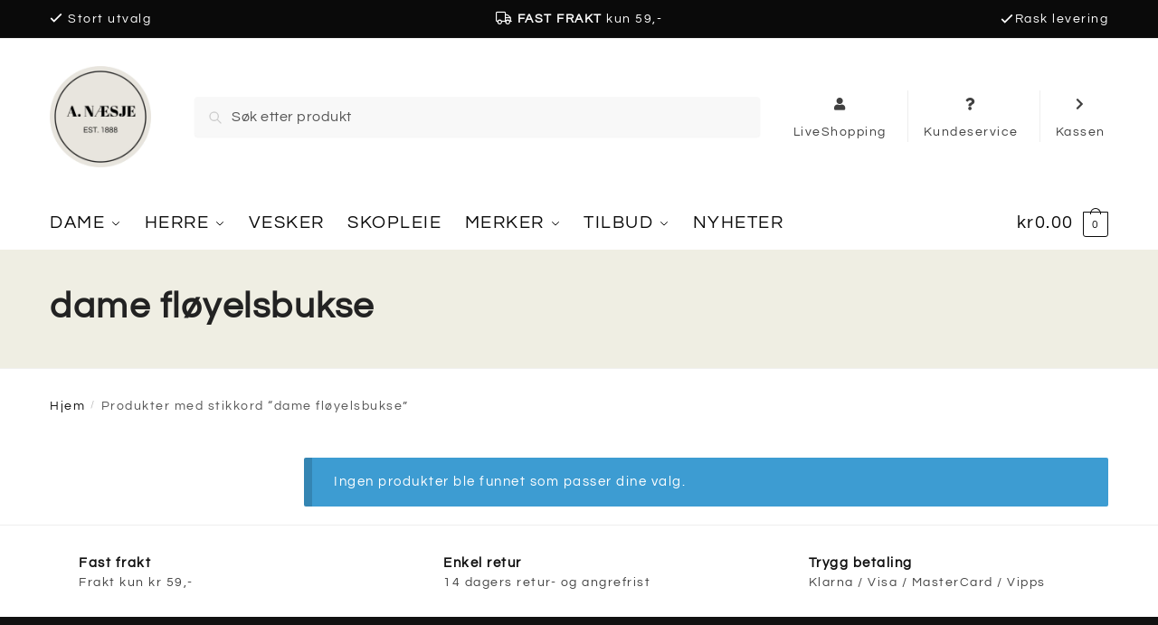

--- FILE ---
content_type: text/html; charset=UTF-8
request_url: https://www.anaesje.no/stikkord/dame-floyelsbukse/
body_size: 28315
content:
<!doctype html>
<html lang="nb-NO">
<head>
<meta charset="UTF-8">
<meta name="viewport" content="height=device-height, width=device-width, initial-scale=1">
<link rel="profile" href="https://gmpg.org/xfn/11">
<link rel="pingback" href="https://www.anaesje.no/xmlrpc.php">

<meta name='robots' content='index, follow, max-image-preview:large, max-snippet:-1, max-video-preview:-1' />
<!-- Start of Judge.me Core -->
<script data-cfasync='false' class='jdgm-settings-script'>window.jdgmSettings={"pagination":5,"disable_web_reviews":false,"badge_no_review_text":"Ingen anmeldelser","badge_n_reviews_text":"{{ n }} anmeldelse(r)","badge_star_color":"#ff9900","hide_badge_preview_if_no_reviews":true,"badge_hide_text":false,"enforce_center_preview_badge":false,"widget_title":"Anmeldelser","widget_open_form_text":"Skriv en anmeldelse","widget_close_form_text":"Avbryt","widget_refresh_page_text":"Last inn på nytt","widget_summary_text":"Basert på {{ number_of_reviews }} anmeldelse(r)","widget_no_review_text":"Ingen har anmeldt dette produktet","widget_name_field_text":"Navn","widget_verified_name_field_text":"Verifisert navn (offentlig)","widget_name_placeholder_text":"Skriv inn navnet ditt (offentlig)","widget_required_field_error_text":"Dette feltet er obligatorisk.","widget_email_field_text":"e-post","widget_verified_email_field_text":"Verifisert e-post (privat, kan ikke redigeres)","widget_email_placeholder_text":"Skriv inn din e-postadresse (privat)","widget_email_field_error_text":"Vennligst skriv inn en gyldig e-post adresse.","widget_rating_field_text":"Vurdering","widget_review_title_field_text":"Gjennomgå tittel","widget_review_title_placeholder_text":"Gi din anmeldelse en tittel","widget_review_body_field_text":"Anmeldelse","widget_review_body_placeholder_text":"Skriv dine kommentarer her","widget_pictures_field_text":"Bilde/Video (valgfritt)","widget_submit_review_text":"Send anmeldelse","widget_submit_verified_review_text":"Send Verifisert Anmeldelse","widget_submit_success_msg_with_auto_publish":"Takk skal du ha! Oppdater siden om noen få øyeblikk for å se gjennomgangen din. Du kan fjerne eller redigere anmeldelsen din ved å logge på \u003ca href='https://judge.me/login' target='_blank' rel='nofollow noopener'\u003eJudge.me\u003c/a\u003e","widget_submit_success_msg_no_auto_publish":"Takk skal du ha! Din anmeldelse vil bli publisert så snart den er godkjent av butikkadministratoren. Du kan fjerne eller redigere anmeldelsen din ved å logge på \u003ca href='https://judge.me/login' target='_blank' rel='nofollow noopener'\u003eJudge.me\u003c/a\u003e","widget_show_default_reviews_out_of_total_text":"Viser {{ n_reviews_shown }} ut av {{ n_reviews }} anmeldelser.","widget_show_all_link_text":"Vis alt","widget_show_less_link_text":"Vis mindre","widget_author_said_text":"{{ reviewer_name }} sa:","widget_days_text":"{{ n }} dager siden","widget_weeks_text":"{{ n }} uke/uker siden","widget_months_text":"{{ n }} måned/måneder siden","widget_years_text":"{{ n }} år/år siden","widget_yesterday_text":"I går","widget_today_text":"I dag","widget_replied_text":"\u003e\u003e {{ shop_name }} svarte:","widget_read_more_text":"Les mer","widget_rating_filter_see_all_text":"Se alle omtaler","widget_sorting_most_recent_text":"Nyeste","widget_sorting_highest_rating_text":"Høyest rangering","widget_sorting_lowest_rating_text":"Laveste rangering","widget_sorting_with_pictures_text":"Kun bilder","widget_sorting_most_helpful_text":"Mest behjelpelig","widget_open_question_form_text":"Spør et spørsmål","widget_reviews_subtab_text":"anmeldelser","widget_questions_subtab_text":"spørsmål","widget_question_label_text":"Spørsmål","widget_answer_label_text":"Svar","widget_question_placeholder_text":"Skriv ditt spørsmål her","widget_submit_question_text":"Send spørsmål","widget_question_submit_success_text":"Takk for ditt spørsmål! Vi vil varsle deg og spørsmålet ditt vil bli publisert når det blir besvart.","widget_star_color":"#ff9900","verified_badge_text":"verifisert","verified_badge_placement":"left-of-reviewer-name","widget_hide_border":false,"widget_social_share":false,"widget_thumb":false,"widget_review_location_show":false,"widget_location_format":"country_iso_code","all_reviews_include_out_of_store_products":true,"all_reviews_out_of_store_text":"(ute av butikken)","all_reviews_product_name_prefix_text":"handle om","enable_review_pictures":false,"enable_question_anwser":false,"widget_product_reviews_subtab_text":"Produktanmeldelser","widget_shop_reviews_subtab_text":"Butikkanmeldelser","widget_sorting_pictures_first_text":"Bilder først","floating_tab_button_name":"★ Judge.me Anmeldelser","floating_tab_title":"La kundene snakke for oss","floating_tab_url":"","floating_tab_url_enabled":false,"all_reviews_text_badge_text":"Kunder vurderer oss {{ shop.metafields.judgeme.all_reviews_rating | round: 1 }}/5 basert på {{ shop.metafields.judgeme.all_reviews_count }} anmeldelser.","all_reviews_text_badge_text_branded_style":"{{ shop.metafields.judgeme.all_reviews_rating | round: 1 }} out of 5 stars based on {{ shop.metafields.judgeme.all_reviews_count }} reviews","all_reviews_text_badge_url":"","featured_carousel_title":"La kundene snakke for oss","featured_carousel_count_text":"fra {{ n }} anmeldelser","featured_carousel_url":"","featured_carousel_arrows_on_the_sides":true,"featured_carousel_width":100,"verified_count_badge_url":"","widget_star_use_custom_color":true,"picture_reminder_submit_button":"Last opp bilder","widget_sorting_videos_first_text":"Video først","widget_review_pending_text":"I påvente av","remove_microdata_snippet":false,"preview_badge_no_question_text":"Ingen spørsmål","preview_badge_n_question_text":"{{ number_of_questions }} spørsmål/spørsmål","widget_search_bar_placeholder":"Søk i anmeldelser","widget_sorting_verified_only_text":"Bekreftet bare","featured_carousel_theme":"card","featured_carousel_more_reviews_button_text":"Read more reviews","featured_carousel_view_product_button_text":"Se produktet","all_reviews_page_load_more_text":"Last inn flere anmeldelser","widget_public_name_text":"vises offentlig som","default_reviewer_name_has_non_latin":true,"widget_reviewer_anonymous":"Anonym","medals_widget_title":"Judge.me gjennomgår medaljer","widget_invalid_yt_video_url_error_text":"Ikke en YouTube -videoadresse","widget_max_length_field_error_text":"Angi ikke mer enn {0} tegn.","widget_verified_by_shop_text":"Verifisert av Shop","widget_ugc_title":"Laget av oss, delt av deg","widget_ugc_subtitle":"Tagg oss for å se bildet ditt på siden vår","widget_ugc_primary_button_text":"Kjøp nå","widget_ugc_secondary_button_text":"Last mer","widget_ugc_reviews_button_text":"Se anmeldelser","widget_summary_average_rating_text":"{{ average_rating }} av 5","widget_media_grid_title":"Kundebilder og videoer","widget_media_grid_see_more_text":"Se mer","widget_verified_by_judgeme_text":"Verifisert av Judge.me","widget_verified_by_judgeme_text_in_store_medals":"Verified by Judge.me","widget_media_field_exceed_quantity_message":"Beklager, vi kan bare godta {{ max_media }} for én anmeldelse.","widget_media_field_exceed_limit_message":"{{ file_name }} er for stor, velg en {{ media_type }} mindre enn {{ size_limit }}MB.","widget_review_submitted_text":"Anmeldelse sendt inn!","widget_question_submitted_text":"Spørsmål sendt!","widget_close_form_text_question":"Avbryt","widget_write_your_answer_here_text":"Skriv svaret ditt her","widget_show_collected_by_judgeme":false,"widget_collected_by_judgeme_text":"samlet av Judge.me","widget_load_more_text":"Last mer","widget_full_review_text":"Full anmeldelse","widget_read_more_reviews_text":"Les flere anmeldelser","widget_read_questions_text":"Les spørsmål","widget_questions_and_answers_text":"Spørsmål og svar","widget_verified_by_text":"Verifisert av","widget_number_of_reviews_text":"{{ number_of_reviews }} anmeldelser","widget_back_button_text":"Tilbake","widget_next_button_text":"Neste","widget_custom_forms_filter_button":"Filters","custom_forms_style":"vertical","how_reviews_are_collected":"Hvordan indsamles anmeldelser?","widget_gdpr_statement":"hvordan vi bruker opplysningene dine: vi kontakter deg bare om anmeldelsen du har skrevet, og bare hvis det er nødvendig. ved å sende inn en anmeldelse godtar du Judge.me's \u003ca href='https://judge.me/terms' target='_blank' rel='nofollow noopener'\u003evilkår og betingelser\u003c/a\u003e og \u003ca href='https://judge.me/privacy' target='_blank' rel='nofollow noopener'\u003epersonvernerklæring\u003c/a\u003e og retningslinjer for \u003ca href='https://judge.me/content-policy' target='_blank' rel='nofollow noopener'\u003einnhold\u003c/a\u003e.","platform":"woocommerce","branding_url":"https://judge.me/reviews","branding_text":"Drevet av Judge.me","locale":"en","reply_name":"A. Næsje","widget_version":"2.1","footer":true,"autopublish":true,"review_dates":true,"enable_custom_form":false,"can_be_branded":true};</script> <style class='jdgm-settings-style'>.jdgm-xx{left:0}:not(.jdgm-prev-badge__stars)>.jdgm-star{color:#ff9900}.jdgm-histogram .jdgm-star.jdgm-star{color:#ff9900}.jdgm-preview-badge .jdgm-star.jdgm-star{color:#ff9900}.jdgm-prev-badge[data-average-rating='0.00']{display:none !important}.jdgm-author-all-initials{display:none !important}.jdgm-author-last-initial{display:none !important}.jdgm-rev-widg__title{visibility:hidden}.jdgm-rev-widg__summary-text{visibility:hidden}.jdgm-prev-badge__text{visibility:hidden}.jdgm-rev__replier:before{content:'anaesje.no'}.jdgm-rev__prod-link-prefix:before{content:'handle om'}.jdgm-rev__out-of-store-text:before{content:'(ute av butikken)'}@media only screen and (min-width: 768px){.jdgm-rev__pics .jdgm-rev_all-rev-page-picture-separator,.jdgm-rev__pics .jdgm-rev__product-picture{display:none}}@media only screen and (max-width: 768px){.jdgm-rev__pics .jdgm-rev_all-rev-page-picture-separator,.jdgm-rev__pics .jdgm-rev__product-picture{display:none}}
</style><style class='jdgm-miracle-styles'>
  @-webkit-keyframes jdgm-spin{0%{-webkit-transform:rotate(0deg);-ms-transform:rotate(0deg);transform:rotate(0deg)}100%{-webkit-transform:rotate(359deg);-ms-transform:rotate(359deg);transform:rotate(359deg)}}@keyframes jdgm-spin{0%{-webkit-transform:rotate(0deg);-ms-transform:rotate(0deg);transform:rotate(0deg)}100%{-webkit-transform:rotate(359deg);-ms-transform:rotate(359deg);transform:rotate(359deg)}}@font-face{font-family:'JudgemeStar';src:url("[data-uri]") format("woff");font-weight:normal;font-style:normal}.jdgm-star{font-family:'JudgemeStar';display:inline !important;text-decoration:none !important;padding:0 4px 0 0 !important;margin:0 !important;font-weight:bold;opacity:1;-webkit-font-smoothing:antialiased;-moz-osx-font-smoothing:grayscale}.jdgm-star:hover{opacity:1}.jdgm-star:last-of-type{padding:0 !important}.jdgm-star.jdgm--on:before{content:"\e000"}.jdgm-star.jdgm--off:before{content:"\e001"}.jdgm-star.jdgm--half:before{content:"\e002"}.jdgm-widget *{margin:0;line-height:1.4;-webkit-box-sizing:border-box;-moz-box-sizing:border-box;box-sizing:border-box;-webkit-overflow-scrolling:touch}.jdgm-hidden{display:none !important;visibility:hidden !important}.jdgm-temp-hidden{display:none}.jdgm-spinner{width:40px;height:40px;margin:auto;border-radius:50%;border-top:2px solid #eee;border-right:2px solid #eee;border-bottom:2px solid #eee;border-left:2px solid #ccc;-webkit-animation:jdgm-spin 0.8s infinite linear;animation:jdgm-spin 0.8s infinite linear}.jdgm-prev-badge{display:block !important}

</style>

<script data-cfasync='false' class='jdgm-script'>
!function(e){window.jdgm=window.jdgm||{},jdgm.CDN_HOST="https://cdn.judge.me/",
jdgm.docReady=function(d){(e.attachEvent?"complete"===e.readyState:"loading"!==e.readyState)?
setTimeout(d,0):e.addEventListener("DOMContentLoaded",d)},jdgm.loadCSS=function(d,t,o,a){
!o&&jdgm.loadCSS.requestedUrls.indexOf(d)>=0||(jdgm.loadCSS.requestedUrls.push(d),
(a=e.createElement("link")).rel="stylesheet",a.class="jdgm-stylesheet",a.media="nope!",
a.href=d,a.onload=function(){this.media="all",t&&setTimeout(t)},e.body.appendChild(a))},
jdgm.loadCSS.requestedUrls=[],jdgm.docReady(function(){(window.jdgmLoadCSS||e.querySelectorAll(
".jdgm-widget, .jdgm-all-reviews-page").length>0)&&(jdgmSettings.widget_load_with_code_splitting?
parseFloat(jdgmSettings.widget_version)>=3?jdgm.loadCSS(jdgm.CDN_HOST+"widget_v3/base.css"):
jdgm.loadCSS(jdgm.CDN_HOST+"widget/base.css"):jdgm.loadCSS(jdgm.CDN_HOST+"shopify_v2.css"))})}(document);
</script>
<script async data-cfasync="false" type="text/javascript" src="https://cdn.judge.me/loader.js"></script>
<noscript><link rel="stylesheet" type="text/css" media="all" href="https://cdn.judge.me/shopify_v2.css"></noscript>
<!-- End of Judge.me Core -->

	<!-- This site is optimized with the Yoast SEO plugin v22.6 - https://yoast.com/wordpress/plugins/seo/ -->
	<title>dame fløyelsbukse Arkiver &#8211; A. Næsje</title>
	<link rel="canonical" href="https://www.anaesje.no/stikkord/dame-floyelsbukse/" />
	<meta property="og:locale" content="nb_NO" />
	<meta property="og:type" content="article" />
	<meta property="og:title" content="dame fløyelsbukse Arkiver &#8211; A. Næsje" />
	<meta property="og:url" content="https://www.anaesje.no/stikkord/dame-floyelsbukse/" />
	<meta property="og:site_name" content="A. Næsje" />
	<meta name="twitter:card" content="summary_large_image" />
	<script type="application/ld+json" class="yoast-schema-graph">{"@context":"https://schema.org","@graph":[{"@type":"CollectionPage","@id":"https://www.anaesje.no/stikkord/dame-floyelsbukse/","url":"https://www.anaesje.no/stikkord/dame-floyelsbukse/","name":"dame fløyelsbukse Arkiver &#8211; A. Næsje","isPartOf":{"@id":"https://www.anaesje.no/#website"},"breadcrumb":{"@id":"https://www.anaesje.no/stikkord/dame-floyelsbukse/#breadcrumb"},"inLanguage":"nb-NO"},{"@type":"BreadcrumbList","@id":"https://www.anaesje.no/stikkord/dame-floyelsbukse/#breadcrumb","itemListElement":[{"@type":"ListItem","position":1,"name":"Hjem","item":"https://www.anaesje.no/"},{"@type":"ListItem","position":2,"name":"dame fløyelsbukse"}]},{"@type":"WebSite","@id":"https://www.anaesje.no/#website","url":"https://www.anaesje.no/","name":"A. Næsje","description":"","publisher":{"@id":"https://www.anaesje.no/#organization"},"potentialAction":[{"@type":"SearchAction","target":{"@type":"EntryPoint","urlTemplate":"https://www.anaesje.no/?s={search_term_string}"},"query-input":"required name=search_term_string"}],"inLanguage":"nb-NO"},{"@type":"Organization","@id":"https://www.anaesje.no/#organization","name":"A. Næsje","url":"https://www.anaesje.no/","logo":{"@type":"ImageObject","inLanguage":"nb-NO","@id":"https://www.anaesje.no/#/schema/logo/image/","url":"https://www.anaesje.no/wp-content/uploads/2020/05/logo.png","contentUrl":"https://www.anaesje.no/wp-content/uploads/2020/05/logo.png","width":1210,"height":448,"caption":"A. Næsje"},"image":{"@id":"https://www.anaesje.no/#/schema/logo/image/"},"sameAs":["https://nb-no.facebook.com/anaesjegagata/","https://www.instagram.com/a.naesje/"]}]}</script>
	<!-- / Yoast SEO plugin. -->


<link rel='dns-prefetch' href='//analytics.sitewit.com' />
<link rel="alternate" type="application/rss+xml" title="A. Næsje &raquo; strøm" href="https://www.anaesje.no/feed/" />
<link rel="alternate" type="application/rss+xml" title="A. Næsje &raquo; kommentarstrøm" href="https://www.anaesje.no/comments/feed/" />
<link rel="alternate" type="application/rss+xml" title="A. Næsje &raquo; dame fløyelsbukse Stikkord Strøm" href="https://www.anaesje.no/stikkord/dame-floyelsbukse/feed/" />
<script type="text/javascript">
/* <![CDATA[ */
window._wpemojiSettings = {"baseUrl":"https:\/\/s.w.org\/images\/core\/emoji\/15.0.3\/72x72\/","ext":".png","svgUrl":"https:\/\/s.w.org\/images\/core\/emoji\/15.0.3\/svg\/","svgExt":".svg","source":{"concatemoji":"https:\/\/www.anaesje.no\/wp-includes\/js\/wp-emoji-release.min.js?ver=6.5.7"}};
/*! This file is auto-generated */
!function(i,n){var o,s,e;function c(e){try{var t={supportTests:e,timestamp:(new Date).valueOf()};sessionStorage.setItem(o,JSON.stringify(t))}catch(e){}}function p(e,t,n){e.clearRect(0,0,e.canvas.width,e.canvas.height),e.fillText(t,0,0);var t=new Uint32Array(e.getImageData(0,0,e.canvas.width,e.canvas.height).data),r=(e.clearRect(0,0,e.canvas.width,e.canvas.height),e.fillText(n,0,0),new Uint32Array(e.getImageData(0,0,e.canvas.width,e.canvas.height).data));return t.every(function(e,t){return e===r[t]})}function u(e,t,n){switch(t){case"flag":return n(e,"\ud83c\udff3\ufe0f\u200d\u26a7\ufe0f","\ud83c\udff3\ufe0f\u200b\u26a7\ufe0f")?!1:!n(e,"\ud83c\uddfa\ud83c\uddf3","\ud83c\uddfa\u200b\ud83c\uddf3")&&!n(e,"\ud83c\udff4\udb40\udc67\udb40\udc62\udb40\udc65\udb40\udc6e\udb40\udc67\udb40\udc7f","\ud83c\udff4\u200b\udb40\udc67\u200b\udb40\udc62\u200b\udb40\udc65\u200b\udb40\udc6e\u200b\udb40\udc67\u200b\udb40\udc7f");case"emoji":return!n(e,"\ud83d\udc26\u200d\u2b1b","\ud83d\udc26\u200b\u2b1b")}return!1}function f(e,t,n){var r="undefined"!=typeof WorkerGlobalScope&&self instanceof WorkerGlobalScope?new OffscreenCanvas(300,150):i.createElement("canvas"),a=r.getContext("2d",{willReadFrequently:!0}),o=(a.textBaseline="top",a.font="600 32px Arial",{});return e.forEach(function(e){o[e]=t(a,e,n)}),o}function t(e){var t=i.createElement("script");t.src=e,t.defer=!0,i.head.appendChild(t)}"undefined"!=typeof Promise&&(o="wpEmojiSettingsSupports",s=["flag","emoji"],n.supports={everything:!0,everythingExceptFlag:!0},e=new Promise(function(e){i.addEventListener("DOMContentLoaded",e,{once:!0})}),new Promise(function(t){var n=function(){try{var e=JSON.parse(sessionStorage.getItem(o));if("object"==typeof e&&"number"==typeof e.timestamp&&(new Date).valueOf()<e.timestamp+604800&&"object"==typeof e.supportTests)return e.supportTests}catch(e){}return null}();if(!n){if("undefined"!=typeof Worker&&"undefined"!=typeof OffscreenCanvas&&"undefined"!=typeof URL&&URL.createObjectURL&&"undefined"!=typeof Blob)try{var e="postMessage("+f.toString()+"("+[JSON.stringify(s),u.toString(),p.toString()].join(",")+"));",r=new Blob([e],{type:"text/javascript"}),a=new Worker(URL.createObjectURL(r),{name:"wpTestEmojiSupports"});return void(a.onmessage=function(e){c(n=e.data),a.terminate(),t(n)})}catch(e){}c(n=f(s,u,p))}t(n)}).then(function(e){for(var t in e)n.supports[t]=e[t],n.supports.everything=n.supports.everything&&n.supports[t],"flag"!==t&&(n.supports.everythingExceptFlag=n.supports.everythingExceptFlag&&n.supports[t]);n.supports.everythingExceptFlag=n.supports.everythingExceptFlag&&!n.supports.flag,n.DOMReady=!1,n.readyCallback=function(){n.DOMReady=!0}}).then(function(){return e}).then(function(){var e;n.supports.everything||(n.readyCallback(),(e=n.source||{}).concatemoji?t(e.concatemoji):e.wpemoji&&e.twemoji&&(t(e.twemoji),t(e.wpemoji)))}))}((window,document),window._wpemojiSettings);
/* ]]> */
</script>
<link rel='stylesheet' id='apply-online-BS-css' href='https://usercontent.one/wp/www.anaesje.no/wp-content/plugins/apply-online/public/css/bootstrap.min.css?ver=2.6&media=1725004960' type='text/css' media='all' />
<link rel='stylesheet' id='aol-jquery-ui-css' href='https://usercontent.one/wp/www.anaesje.no/wp-content/plugins/apply-online/public/css/jquery-ui.min.css?ver=6.5.7&media=1725004960' type='text/css' media='all' />
<link rel='stylesheet' id='apply-online-css' href='https://usercontent.one/wp/www.anaesje.no/wp-content/plugins/apply-online/public/css/applyonline-public.css?ver=2.6&media=1725004960' type='text/css' media='all' />
<link rel='stylesheet' id='sbi_styles-css' href='https://usercontent.one/wp/www.anaesje.no/wp-content/plugins/instagram-feed/css/sbi-styles.min.css?ver=6.2.6&media=1725004960' type='text/css' media='all' />
<style id='wp-emoji-styles-inline-css' type='text/css'>

	img.wp-smiley, img.emoji {
		display: inline !important;
		border: none !important;
		box-shadow: none !important;
		height: 1em !important;
		width: 1em !important;
		margin: 0 0.07em !important;
		vertical-align: -0.1em !important;
		background: none !important;
		padding: 0 !important;
	}
</style>
<link rel='stylesheet' id='wp-block-library-css' href='https://www.anaesje.no/wp-includes/css/dist/block-library/style.min.css?ver=6.5.7' type='text/css' media='all' />
<style id='classic-theme-styles-inline-css' type='text/css'>
/*! This file is auto-generated */
.wp-block-button__link{color:#fff;background-color:#32373c;border-radius:9999px;box-shadow:none;text-decoration:none;padding:calc(.667em + 2px) calc(1.333em + 2px);font-size:1.125em}.wp-block-file__button{background:#32373c;color:#fff;text-decoration:none}
</style>
<style id='global-styles-inline-css' type='text/css'>
body{--wp--preset--color--black: #000000;--wp--preset--color--cyan-bluish-gray: #abb8c3;--wp--preset--color--white: #ffffff;--wp--preset--color--pale-pink: #f78da7;--wp--preset--color--vivid-red: #cf2e2e;--wp--preset--color--luminous-vivid-orange: #ff6900;--wp--preset--color--luminous-vivid-amber: #fcb900;--wp--preset--color--light-green-cyan: #7bdcb5;--wp--preset--color--vivid-green-cyan: #00d084;--wp--preset--color--pale-cyan-blue: #8ed1fc;--wp--preset--color--vivid-cyan-blue: #0693e3;--wp--preset--color--vivid-purple: #9b51e0;--wp--preset--gradient--vivid-cyan-blue-to-vivid-purple: linear-gradient(135deg,rgba(6,147,227,1) 0%,rgb(155,81,224) 100%);--wp--preset--gradient--light-green-cyan-to-vivid-green-cyan: linear-gradient(135deg,rgb(122,220,180) 0%,rgb(0,208,130) 100%);--wp--preset--gradient--luminous-vivid-amber-to-luminous-vivid-orange: linear-gradient(135deg,rgba(252,185,0,1) 0%,rgba(255,105,0,1) 100%);--wp--preset--gradient--luminous-vivid-orange-to-vivid-red: linear-gradient(135deg,rgba(255,105,0,1) 0%,rgb(207,46,46) 100%);--wp--preset--gradient--very-light-gray-to-cyan-bluish-gray: linear-gradient(135deg,rgb(238,238,238) 0%,rgb(169,184,195) 100%);--wp--preset--gradient--cool-to-warm-spectrum: linear-gradient(135deg,rgb(74,234,220) 0%,rgb(151,120,209) 20%,rgb(207,42,186) 40%,rgb(238,44,130) 60%,rgb(251,105,98) 80%,rgb(254,248,76) 100%);--wp--preset--gradient--blush-light-purple: linear-gradient(135deg,rgb(255,206,236) 0%,rgb(152,150,240) 100%);--wp--preset--gradient--blush-bordeaux: linear-gradient(135deg,rgb(254,205,165) 0%,rgb(254,45,45) 50%,rgb(107,0,62) 100%);--wp--preset--gradient--luminous-dusk: linear-gradient(135deg,rgb(255,203,112) 0%,rgb(199,81,192) 50%,rgb(65,88,208) 100%);--wp--preset--gradient--pale-ocean: linear-gradient(135deg,rgb(255,245,203) 0%,rgb(182,227,212) 50%,rgb(51,167,181) 100%);--wp--preset--gradient--electric-grass: linear-gradient(135deg,rgb(202,248,128) 0%,rgb(113,206,126) 100%);--wp--preset--gradient--midnight: linear-gradient(135deg,rgb(2,3,129) 0%,rgb(40,116,252) 100%);--wp--preset--font-size--small: 13px;--wp--preset--font-size--medium: 20px;--wp--preset--font-size--large: 36px;--wp--preset--font-size--x-large: 42px;--wp--preset--spacing--20: 0.44rem;--wp--preset--spacing--30: 0.67rem;--wp--preset--spacing--40: 1rem;--wp--preset--spacing--50: 1.5rem;--wp--preset--spacing--60: 2.25rem;--wp--preset--spacing--70: 3.38rem;--wp--preset--spacing--80: 5.06rem;--wp--preset--shadow--natural: 6px 6px 9px rgba(0, 0, 0, 0.2);--wp--preset--shadow--deep: 12px 12px 50px rgba(0, 0, 0, 0.4);--wp--preset--shadow--sharp: 6px 6px 0px rgba(0, 0, 0, 0.2);--wp--preset--shadow--outlined: 6px 6px 0px -3px rgba(255, 255, 255, 1), 6px 6px rgba(0, 0, 0, 1);--wp--preset--shadow--crisp: 6px 6px 0px rgba(0, 0, 0, 1);}:where(.is-layout-flex){gap: 0.5em;}:where(.is-layout-grid){gap: 0.5em;}body .is-layout-flex{display: flex;}body .is-layout-flex{flex-wrap: wrap;align-items: center;}body .is-layout-flex > *{margin: 0;}body .is-layout-grid{display: grid;}body .is-layout-grid > *{margin: 0;}:where(.wp-block-columns.is-layout-flex){gap: 2em;}:where(.wp-block-columns.is-layout-grid){gap: 2em;}:where(.wp-block-post-template.is-layout-flex){gap: 1.25em;}:where(.wp-block-post-template.is-layout-grid){gap: 1.25em;}.has-black-color{color: var(--wp--preset--color--black) !important;}.has-cyan-bluish-gray-color{color: var(--wp--preset--color--cyan-bluish-gray) !important;}.has-white-color{color: var(--wp--preset--color--white) !important;}.has-pale-pink-color{color: var(--wp--preset--color--pale-pink) !important;}.has-vivid-red-color{color: var(--wp--preset--color--vivid-red) !important;}.has-luminous-vivid-orange-color{color: var(--wp--preset--color--luminous-vivid-orange) !important;}.has-luminous-vivid-amber-color{color: var(--wp--preset--color--luminous-vivid-amber) !important;}.has-light-green-cyan-color{color: var(--wp--preset--color--light-green-cyan) !important;}.has-vivid-green-cyan-color{color: var(--wp--preset--color--vivid-green-cyan) !important;}.has-pale-cyan-blue-color{color: var(--wp--preset--color--pale-cyan-blue) !important;}.has-vivid-cyan-blue-color{color: var(--wp--preset--color--vivid-cyan-blue) !important;}.has-vivid-purple-color{color: var(--wp--preset--color--vivid-purple) !important;}.has-black-background-color{background-color: var(--wp--preset--color--black) !important;}.has-cyan-bluish-gray-background-color{background-color: var(--wp--preset--color--cyan-bluish-gray) !important;}.has-white-background-color{background-color: var(--wp--preset--color--white) !important;}.has-pale-pink-background-color{background-color: var(--wp--preset--color--pale-pink) !important;}.has-vivid-red-background-color{background-color: var(--wp--preset--color--vivid-red) !important;}.has-luminous-vivid-orange-background-color{background-color: var(--wp--preset--color--luminous-vivid-orange) !important;}.has-luminous-vivid-amber-background-color{background-color: var(--wp--preset--color--luminous-vivid-amber) !important;}.has-light-green-cyan-background-color{background-color: var(--wp--preset--color--light-green-cyan) !important;}.has-vivid-green-cyan-background-color{background-color: var(--wp--preset--color--vivid-green-cyan) !important;}.has-pale-cyan-blue-background-color{background-color: var(--wp--preset--color--pale-cyan-blue) !important;}.has-vivid-cyan-blue-background-color{background-color: var(--wp--preset--color--vivid-cyan-blue) !important;}.has-vivid-purple-background-color{background-color: var(--wp--preset--color--vivid-purple) !important;}.has-black-border-color{border-color: var(--wp--preset--color--black) !important;}.has-cyan-bluish-gray-border-color{border-color: var(--wp--preset--color--cyan-bluish-gray) !important;}.has-white-border-color{border-color: var(--wp--preset--color--white) !important;}.has-pale-pink-border-color{border-color: var(--wp--preset--color--pale-pink) !important;}.has-vivid-red-border-color{border-color: var(--wp--preset--color--vivid-red) !important;}.has-luminous-vivid-orange-border-color{border-color: var(--wp--preset--color--luminous-vivid-orange) !important;}.has-luminous-vivid-amber-border-color{border-color: var(--wp--preset--color--luminous-vivid-amber) !important;}.has-light-green-cyan-border-color{border-color: var(--wp--preset--color--light-green-cyan) !important;}.has-vivid-green-cyan-border-color{border-color: var(--wp--preset--color--vivid-green-cyan) !important;}.has-pale-cyan-blue-border-color{border-color: var(--wp--preset--color--pale-cyan-blue) !important;}.has-vivid-cyan-blue-border-color{border-color: var(--wp--preset--color--vivid-cyan-blue) !important;}.has-vivid-purple-border-color{border-color: var(--wp--preset--color--vivid-purple) !important;}.has-vivid-cyan-blue-to-vivid-purple-gradient-background{background: var(--wp--preset--gradient--vivid-cyan-blue-to-vivid-purple) !important;}.has-light-green-cyan-to-vivid-green-cyan-gradient-background{background: var(--wp--preset--gradient--light-green-cyan-to-vivid-green-cyan) !important;}.has-luminous-vivid-amber-to-luminous-vivid-orange-gradient-background{background: var(--wp--preset--gradient--luminous-vivid-amber-to-luminous-vivid-orange) !important;}.has-luminous-vivid-orange-to-vivid-red-gradient-background{background: var(--wp--preset--gradient--luminous-vivid-orange-to-vivid-red) !important;}.has-very-light-gray-to-cyan-bluish-gray-gradient-background{background: var(--wp--preset--gradient--very-light-gray-to-cyan-bluish-gray) !important;}.has-cool-to-warm-spectrum-gradient-background{background: var(--wp--preset--gradient--cool-to-warm-spectrum) !important;}.has-blush-light-purple-gradient-background{background: var(--wp--preset--gradient--blush-light-purple) !important;}.has-blush-bordeaux-gradient-background{background: var(--wp--preset--gradient--blush-bordeaux) !important;}.has-luminous-dusk-gradient-background{background: var(--wp--preset--gradient--luminous-dusk) !important;}.has-pale-ocean-gradient-background{background: var(--wp--preset--gradient--pale-ocean) !important;}.has-electric-grass-gradient-background{background: var(--wp--preset--gradient--electric-grass) !important;}.has-midnight-gradient-background{background: var(--wp--preset--gradient--midnight) !important;}.has-small-font-size{font-size: var(--wp--preset--font-size--small) !important;}.has-medium-font-size{font-size: var(--wp--preset--font-size--medium) !important;}.has-large-font-size{font-size: var(--wp--preset--font-size--large) !important;}.has-x-large-font-size{font-size: var(--wp--preset--font-size--x-large) !important;}
.wp-block-navigation a:where(:not(.wp-element-button)){color: inherit;}
:where(.wp-block-post-template.is-layout-flex){gap: 1.25em;}:where(.wp-block-post-template.is-layout-grid){gap: 1.25em;}
:where(.wp-block-columns.is-layout-flex){gap: 2em;}:where(.wp-block-columns.is-layout-grid){gap: 2em;}
.wp-block-pullquote{font-size: 1.5em;line-height: 1.6;}
</style>
<link rel='stylesheet' id='dashicons-css' href='https://www.anaesje.no/wp-includes/css/dashicons.min.css?ver=6.5.7' type='text/css' media='all' />
<link rel='stylesheet' id='commercekit-ajax-search-css-css' href='https://usercontent.one/wp/www.anaesje.no/wp-content/plugins/commercegurus-commercekit/assets/css/ajax-search.css?ver=2.1.0&media=1725004960' type='text/css' media='all' />
<link rel='stylesheet' id='pwb-styles-frontend-css' href='https://usercontent.one/wp/www.anaesje.no/wp-content/plugins/perfect-woocommerce-brands/assets/css/styles-frontend.min.css?ver=2.0.8&media=1725004960' type='text/css' media='all' />
<style id='woocommerce-inline-inline-css' type='text/css'>
.woocommerce form .form-row .required { visibility: hidden; }
</style>
<link rel='stylesheet' id='shoptimizer-main-min-css' href='https://usercontent.one/wp/www.anaesje.no/wp-content/themes/shoptimizer/assets/css/main/main.min.css?ver=2.6.0&media=1725004960' type='text/css' media='all' />
<link rel='stylesheet' id='shoptimizer-blog-min-css' href='https://usercontent.one/wp/www.anaesje.no/wp-content/themes/shoptimizer/assets/css/main/blog.min.css?ver=2.6.0&media=1725004960' type='text/css' media='all' />
<link rel='stylesheet' id='shoptimizer-modal-min-css' href='https://usercontent.one/wp/www.anaesje.no/wp-content/themes/shoptimizer/assets/css/main/modal.min.css?ver=2.6.0&media=1725004960' type='text/css' media='all' />
<link rel='stylesheet' id='shoptimizer-style-css' href='https://usercontent.one/wp/www.anaesje.no/wp-content/themes/shoptimizer/style.css?ver=6.5.7&media=1725004960' type='text/css' media='all' />
<link rel='stylesheet' id='vipps-gw-css' href='https://usercontent.one/wp/www.anaesje.no/wp-content/plugins/woo-vipps/css/vipps.css?media=1725004960?ver=1714525623' type='text/css' media='all' />
<link rel='stylesheet' id='shoptimizer-woocommerce-min-css' href='https://usercontent.one/wp/www.anaesje.no/wp-content/themes/shoptimizer/assets/css/main/woocommerce.min.css?ver=2.6.0&media=1725004960' type='text/css' media='all' />
<link rel='stylesheet' id='igniteup-front-compulsory-css' href='https://usercontent.one/wp/www.anaesje.no/wp-content/plugins/igniteup/includes/css/front-compulsory.css?ver=3.4.1&media=1725004960' type='text/css' media='all' />
<script type="text/template" id="tmpl-variation-template">
	<div class="woocommerce-variation-description">{{{ data.variation.variation_description }}}</div>
	<div class="woocommerce-variation-price">{{{ data.variation.price_html }}}</div>
	<div class="woocommerce-variation-availability">{{{ data.variation.availability_html }}}</div>
</script>
<script type="text/template" id="tmpl-unavailable-variation-template">
	<p>Beklager, dette produktet er ikke tilgjengelig. Vennligst velg en annen kombinasjon.</p>
</script>
<script type="text/javascript" id="google-analytics-opt-out-js-after">
/* <![CDATA[ */
			var gaProperty = 'UA-170170699-1';
			var disableStr = 'ga-disable-' + gaProperty;
			if ( document.cookie.indexOf( disableStr + '=true' ) > -1 ) {
				window[disableStr] = true;
			}
			function gaOptout() {
				document.cookie = disableStr + '=true; expires=Thu, 31 Dec 2099 23:59:59 UTC; path=/';
				window[disableStr] = true;
			}
/* ]]> */
</script>
<script type="text/javascript" id="google-analytics-js-after">
/* <![CDATA[ */
var _gaq = _gaq || [];
		_gaq.push(
			['_setAccount', 'UA-170170699-1'], ['_gat._anonymizeIp'],
			['_setCustomVar', 1, 'logged-in', 'no', 1],
			['_trackPageview']);
/* ]]> */
</script>
<script type="text/javascript" src="https://www.anaesje.no/wp-includes/js/jquery/jquery.min.js?ver=3.7.1" id="jquery-core-js"></script>
<script type="text/javascript" src="https://www.anaesje.no/wp-includes/js/jquery/jquery-migrate.min.js?ver=3.4.1" id="jquery-migrate-js"></script>
<script type="text/javascript" src="https://www.anaesje.no/wp-includes/js/jquery/ui/core.min.js?ver=1.13.2" id="jquery-ui-core-js"></script>
<script type="text/javascript" src="https://www.anaesje.no/wp-includes/js/jquery/ui/datepicker.min.js?ver=1.13.2" id="jquery-ui-datepicker-js"></script>
<script type="text/javascript" id="jquery-ui-datepicker-js-after">
/* <![CDATA[ */
jQuery(function(jQuery){jQuery.datepicker.setDefaults({"closeText":"Lukk","currentText":"I dag","monthNames":["januar","februar","mars","april","mai","juni","juli","august","september","oktober","november","desember"],"monthNamesShort":["jan","feb","mar","apr","mai","jun","jul","aug","sep","okt","nov","des"],"nextText":"Neste","prevText":"Forrige","dayNames":["s\u00f8ndag","mandag","tirsdag","onsdag","torsdag","fredag","l\u00f8rdag"],"dayNamesShort":["s\u00f8n","man","tir","ons","tor","fre","l\u00f8r"],"dayNamesMin":["S","M","T","O","T","F","L"],"dateFormat":"d. MM yy","firstDay":1,"isRTL":false});});
/* ]]> */
</script>
<script type="text/javascript" id="apply-online-js-extra">
/* <![CDATA[ */
var aol_public = {"ajaxurl":"https:\/\/www.anaesje.no\/wp-admin\/admin-ajax.php","date_format":"dd-mm-yy","url":"https:\/\/www.anaesje.no\/wp-content\/plugins\/apply-online"};
/* ]]> */
</script>
<script type="text/javascript" src="https://usercontent.one/wp/www.anaesje.no/wp-content/plugins/apply-online/public/js/applyonline-public.js?ver=2.6&media=1725004960" id="apply-online-js"></script>
<script type="text/javascript" src="https://www.anaesje.no/wp-includes/js/underscore.min.js?ver=1.13.4" id="underscore-js"></script>
<script type="text/javascript" id="wp-util-js-extra">
/* <![CDATA[ */
var _wpUtilSettings = {"ajax":{"url":"\/wp-admin\/admin-ajax.php"}};
/* ]]> */
</script>
<script type="text/javascript" src="https://www.anaesje.no/wp-includes/js/wp-util.min.js?ver=6.5.7" id="wp-util-js"></script>
<script type="text/javascript" src="https://usercontent.one/wp/www.anaesje.no/wp-content/plugins/woocommerce/assets/js/jquery-blockui/jquery.blockUI.min.js?ver=2.7.0-wc.8.6.3&media=1725004960" id="jquery-blockui-js" data-wp-strategy="defer"></script>
<script type="text/javascript" id="wc-add-to-cart-js-extra">
/* <![CDATA[ */
var wc_add_to_cart_params = {"ajax_url":"\/wp-admin\/admin-ajax.php","wc_ajax_url":"\/?wc-ajax=%%endpoint%%","i18n_view_cart":"Vis handlekurv","cart_url":"https:\/\/www.anaesje.no\/handlekurv\/","is_cart":"","cart_redirect_after_add":"no"};
/* ]]> */
</script>
<script type="text/javascript" src="https://usercontent.one/wp/www.anaesje.no/wp-content/plugins/woocommerce/assets/js/frontend/add-to-cart.min.js?ver=8.6.3&media=1725004960" id="wc-add-to-cart-js" defer="defer" data-wp-strategy="defer"></script>
<script type="text/javascript" src="https://usercontent.one/wp/www.anaesje.no/wp-content/plugins/woocommerce/assets/js/js-cookie/js.cookie.min.js?ver=2.1.4-wc.8.6.3&media=1725004960" id="js-cookie-js" defer="defer" data-wp-strategy="defer"></script>
<script type="text/javascript" id="woocommerce-js-extra">
/* <![CDATA[ */
var woocommerce_params = {"ajax_url":"\/wp-admin\/admin-ajax.php","wc_ajax_url":"\/?wc-ajax=%%endpoint%%"};
/* ]]> */
</script>
<script type="text/javascript" src="https://usercontent.one/wp/www.anaesje.no/wp-content/plugins/woocommerce/assets/js/frontend/woocommerce.min.js?ver=8.6.3&media=1725004960" id="woocommerce-js" defer="defer" data-wp-strategy="defer"></script>
<link rel="https://api.w.org/" href="https://www.anaesje.no/wp-json/" /><link rel="alternate" type="application/json" href="https://www.anaesje.no/wp-json/wp/v2/product_tag/2206" /><link rel="EditURI" type="application/rsd+xml" title="RSD" href="https://www.anaesje.no/xmlrpc.php?rsd" />
<meta name="generator" content="WordPress 6.5.7" />
<meta name="generator" content="WooCommerce 8.6.3" />
	<script type="text/javascript"> var commercekit_ajs = {"ajax_url":"\/?commercekit-ajax","ajax_search":1,"char_count":3,"action":"commercekit_ajax_search","loader_icon":"https:\/\/www.anaesje.no\/wp-content\/plugins\/commercegurus-commercekit\/assets\/images\/loader2.gif","no_results_text":"Ingen treff","placeholder_text":"S\u00f8k etter produkt","layout":"product"}; var commercekit_pdp = {"pdp_thumbnails":4,"pdp_lightbox":1,"pdp_gallery_layout":"simple-scroll"}; var commercekit_as = {"as_activate_atc":1,"cgkit_attr_gal":1,"as_enable_tooltips":1,"swatches_ajax":0}; </script>
	<!-- start Simple Custom CSS and JS -->
<style type="text/css">
.sbi_imgLiquid_ready {
  height: 430.5px !important;
}

/* Skjul stikkord */
.product_meta {
	visibility: hidden;
}

/* Fjern border rundt produkt-metadata */
.panel {
	border: 0 !important;
}

/* Fjern brand info fra produktside */
#cgkit-tab-pwb_tab, #cgkit-tab-additional_information, [data-id="#cgkit-tab-additional_information"], [data-id="#cgkit-tab-pwb_tab"] {
	display: none;
}

* {
 	font-family: Questrial;
	letter-spacing: 1.5px;
}

h1, h2, h3, h4, h5, h6, p, a, span, li {
 font-family: Questrial !important;
	 letter-spacing: 1.5px !important;
}

.woocommerce-loop-product__link {
	letter-spacing: 2px !important;
}</style>
<!-- end Simple Custom CSS and JS -->
<!-- start Simple Custom CSS and JS -->
<style type="text/css">
.hvitboks
{
	background-color: #EFEFEF;
    padding:60px 40px;    
    text-align:center;
    border: 2px solid #EFEFEF;
}

.hvitboks > i {
  color:black;
  font-size:30px;
}

.hvitboks:hover
{
	background-color:#FFF;
    cursor:pointer;
}

    .flytKategoriBoks {
        background-color:#EFEFEF;
        text-align:center;
        padding: 80px 0;
        margin:4px 2px;
        border: 2px solid #EFEFEF;
    }
    
    .flytKategoriBoks:hover {
        background-color: #FFF;
        cursor:pointer;
    }
    
    .flytKategoriBoks > img {
        margin:0 auto 50px auto;
    }
    
    .flytKategoriBoks > h3 {
        font-weight: 100;
        font-size:30px;
    }

.flytKategoriBoks > p {
  color:black !important;
}

.pwb-brands-in-loop > span > a {
  color:black !important;
}

.woocommerce-LoopProduct-link {
  color:black !important;
}

.product__categories {display:none;}

#klarna-checkout-select-other {
  background-color:#e6e6e6;
  color:black;
}

#klarna-checkout-select-other:hover {
  background-color:#d4d4d4;
  color:black;
}

.pwb-brands-in-loop > span {
  z-index:1;
}

.pwb-brands-in-loop {
  display:inline-flex;
}

@media only screen and (min-width: 992px) {
  .ekstraBredde {
  width:78% !important;
}
  .merkeVenstreMeny {
  width: 72% !important;
}
  
  #secondary {
    width:17% !important;
  }

}

/*VIPPS*/
.vipps-buy-now {
  border-radius:2px;
  float:right;
  margin:5px;
}

.vipps-buy-now:hover {
  background-color:#f7541d !important;
  transition:.1s;
}

.vipps-express-checkout:hover {
  background-color:#fff !important;
}

.vipps-express-checkout {
  margin-top:20px;
}

.woocommerce-mini-cart__buttons > .vipps-express-checkout {
  margin: 10px 0 !important;
  border: 0px !important;
}

.midtTekst {
  text-align: center !important;
  padding: 0 5px;
  border-left: 1px solid #eee;
  font-family: inherit;
}

.midtTekst > a {
  padding-bottom:10px !important;
}

.midtTekst:hover > a {
  background-color:#f9f9f9;
}

.timeBestillingBoks > form > div > button {
  background-color:rgb(0, 126, 196) !important;
  color:white !important;
  padding: 10px 30px !important;
}

.timeBestillingSendKnapp {
  background-color:#0a0a0a !important;
  color:white !important;
  padding: .5em 1.6em !important;
  border-radius: 3px !important;
  font-size: 15px !important;
  font-weight:700px !important;
  transition: all .2s !important;
}

.smart-search-view-all {
  color:white !important;
}</style>
<!-- end Simple Custom CSS and JS -->
<!-- start Simple Custom CSS and JS -->
<script type="text/javascript">
jQuery(document).ready(function( $ ){
    $(".cart-click").click(function(){
      $("fb_dialog").css("display", "none");
    });
});</script>
<!-- end Simple Custom CSS and JS -->
<!-- start Simple Custom CSS and JS -->
<!-- Global site tag (gtag.js) - Google Analytics -->
<script async src="https://www.googletagmanager.com/gtag/js?id=UA-170170699-1"></script>
<script async src="https://www.googletagmanager.com/gtag/js?id=G-2LNJ96S8YC"></script>
<script>
  window.dataLayer = window.dataLayer || [];
  function gtag(){dataLayer.push(arguments);}
  gtag('js', new Date());

  gtag('config', 'UA-170170699-1');
  gtag('config', 'G-2LNJ96S8YC'); 
</script>
<!-- end Simple Custom CSS and JS -->
<script type="text/javascript">igniteup_ajaxurl = "https://www.anaesje.no/wp-admin/admin-ajax.php";</script><style>[class*=" icon-oc-"],[class^=icon-oc-]{speak:none;font-style:normal;font-weight:400;font-variant:normal;text-transform:none;line-height:1;-webkit-font-smoothing:antialiased;-moz-osx-font-smoothing:grayscale}.icon-oc-one-com-white-32px-fill:before{content:"901"}.icon-oc-one-com:before{content:"900"}#one-com-icon,.toplevel_page_onecom-wp .wp-menu-image{speak:none;display:flex;align-items:center;justify-content:center;text-transform:none;line-height:1;-webkit-font-smoothing:antialiased;-moz-osx-font-smoothing:grayscale}.onecom-wp-admin-bar-item>a,.toplevel_page_onecom-wp>.wp-menu-name{font-size:16px;font-weight:400;line-height:1}.toplevel_page_onecom-wp>.wp-menu-name img{width:69px;height:9px;}.wp-submenu-wrap.wp-submenu>.wp-submenu-head>img{width:88px;height:auto}.onecom-wp-admin-bar-item>a img{height:7px!important}.onecom-wp-admin-bar-item>a img,.toplevel_page_onecom-wp>.wp-menu-name img{opacity:.8}.onecom-wp-admin-bar-item.hover>a img,.toplevel_page_onecom-wp.wp-has-current-submenu>.wp-menu-name img,li.opensub>a.toplevel_page_onecom-wp>.wp-menu-name img{opacity:1}#one-com-icon:before,.onecom-wp-admin-bar-item>a:before,.toplevel_page_onecom-wp>.wp-menu-image:before{content:'';position:static!important;background-color:rgba(240,245,250,.4);border-radius:102px;width:18px;height:18px;padding:0!important}.onecom-wp-admin-bar-item>a:before{width:14px;height:14px}.onecom-wp-admin-bar-item.hover>a:before,.toplevel_page_onecom-wp.opensub>a>.wp-menu-image:before,.toplevel_page_onecom-wp.wp-has-current-submenu>.wp-menu-image:before{background-color:#76b82a}.onecom-wp-admin-bar-item>a{display:inline-flex!important;align-items:center;justify-content:center}#one-com-logo-wrapper{font-size:4em}#one-com-icon{vertical-align:middle}.imagify-welcome{display:none !important;}</style>		<script>
			( function() {
				window.onpageshow = function( event ) {
					// Defined window.wpforms means that a form exists on a page.
					// If so and back/forward button has been clicked,
					// force reload a page to prevent the submit button state stuck.
					if ( typeof window.wpforms !== 'undefined' && event.persisted ) {
						window.location.reload();
					}
				};
			}() );
		</script>
		
	<noscript><style>.woocommerce-product-gallery{ opacity: 1 !important; }</style></noscript>
	<meta name="generator" content="Elementor 3.20.3; features: e_optimized_assets_loading, additional_custom_breakpoints, block_editor_assets_optimize, e_image_loading_optimization; settings: css_print_method-external, google_font-enabled, font_display-auto">
<link rel="icon" href="https://usercontent.one/wp/www.anaesje.no/wp-content/uploads/2020/06/cropped-logo_favicon-32x32.png?media=1725004960" sizes="32x32" />
<link rel="icon" href="https://usercontent.one/wp/www.anaesje.no/wp-content/uploads/2020/06/cropped-logo_favicon-192x192.png?media=1725004960" sizes="192x192" />
<link rel="apple-touch-icon" href="https://usercontent.one/wp/www.anaesje.no/wp-content/uploads/2020/06/cropped-logo_favicon-180x180.png?media=1725004960" />
<meta name="msapplication-TileImage" content="https://usercontent.one/wp/www.anaesje.no/wp-content/uploads/2020/06/cropped-logo_favicon-270x270.png?media=1725004960" />
<style id="kirki-inline-styles">.site-header .custom-logo-link img{height:112px;}.is_stuck .logo-mark{width:130px;}.is_stuck .primary-navigation.with-logo .menu-primary-menu-container{margin-left:130px;}.price ins, .summary .yith-wcwl-add-to-wishlist a:before, .site .commercekit-wishlist a i:before, .commercekit-wishlist-table .price, .commercekit-wishlist-table .price ins, .commercekit-ajs-product-price, .commercekit-ajs-product-price ins, .widget-area .widget.widget_categories a:hover, #secondary .widget ul li a:hover, #secondary.widget-area .widget li.chosen a, .widget-area .widget a:hover, #secondary .widget_recent_comments ul li a:hover, .woocommerce-pagination .page-numbers li .page-numbers.current, div.product p.price, body:not(.mobile-toggled) .main-navigation ul.menu li.full-width.menu-item-has-children ul li.highlight > a, body:not(.mobile-toggled) .main-navigation ul.menu li.full-width.menu-item-has-children ul li.highlight > a:hover, #secondary .widget ins span.amount, #secondary .widget ins span.amount span, .search-results article h2 a:hover{color:#0a0a0a;}.spinner > div, .widget_price_filter .ui-slider .ui-slider-range, .widget_price_filter .ui-slider .ui-slider-handle, #page .woocommerce-tabs ul.tabs li span, #secondary.widget-area .widget .tagcloud a:hover, .widget-area .widget.widget_product_tag_cloud a:hover, footer .mc4wp-form input[type="submit"], #payment .payment_methods li.woocommerce-PaymentMethod > input[type=radio]:first-child:checked + label:before, #payment .payment_methods li.wc_payment_method > input[type=radio]:first-child:checked + label:before, #shipping_method > li > input[type=radio]:first-child:checked + label:before, ul#shipping_method li:only-child label:before, .image-border .elementor-image:after, ul.products li.product .yith-wcwl-wishlistexistsbrowse a:before, ul.products li.product .yith-wcwl-wishlistaddedbrowse a:before, ul.products li.product .yith-wcwl-add-button a:before, .summary .yith-wcwl-add-to-wishlist a:before, li.product .commercekit-wishlist a em.cg-wishlist-t:before, li.product .commercekit-wishlist a em.cg-wishlist:before, .site .commercekit-wishlist a i:before, .summary .commercekit-wishlist a i.cg-wishlist-t:before, #page .woocommerce-tabs ul.tabs li a span, .commercekit-atc-tab-links li a span, .main-navigation ul li a span strong, .widget_layered_nav ul.woocommerce-widget-layered-nav-list li.chosen:before{background-color:#0a0a0a;}.woocommerce-tabs .tabs li a::after, .commercekit-atc-tab-links li a:after{border-color:#0a0a0a;}a{color:#3077d0;}a:hover{color:#111;}body{background-color:#fff;}.col-full.topbar-wrapper{background-color:#0a0a0a;border-bottom-color:#eee;}.top-bar, .top-bar a{color:#ffffff;}body:not(.header-4) .site-header, .header-4-container{background-color:#ffffff;}.fa.menu-item, .ri.menu-item{border-left-color:#eee;}.header-4 .search-trigger span{border-right-color:#eee;}.header-widget-region{background-color:#ecddcf;}.header-widget-region, .header-widget-region a{color:#ac3910;}.button, .button:hover, .commercekit-wishlist-table button, input[type=submit], ul.products li.product .button, ul.products li.product .added_to_cart, .site .widget_shopping_cart a.button.checkout, .woocommerce #respond input#submit.alt, .main-navigation ul.menu ul li a.button, .main-navigation ul.menu ul li a.button:hover, body .main-navigation ul.menu li.menu-item-has-children.full-width > .sub-menu-wrapper li a.button:hover, .main-navigation ul.menu li.menu-item-has-children.full-width > .sub-menu-wrapper li:hover a.added_to_cart, .site div.wpforms-container-full .wpforms-form button[type=submit], .product .cart .single_add_to_cart_button, .woocommerce-cart p.return-to-shop a, .elementor-row .feature p a, .image-feature figcaption span{color:#fff;}.single-product div.product form.cart .button.added::before{background-color:#fff;}.button, input[type=submit], ul.products li.product .button, .commercekit-wishlist-table button, .woocommerce #respond input#submit.alt, .product .cart .single_add_to_cart_button, .widget_shopping_cart a.button.checkout, .main-navigation ul.menu li.menu-item-has-children.full-width > .sub-menu-wrapper li a.added_to_cart, .site div.wpforms-container-full .wpforms-form button[type=submit], ul.products li.product .added_to_cart, .woocommerce-cart p.return-to-shop a, .elementor-row .feature a, .image-feature figcaption span{background-color:#303030;}.widget_shopping_cart a.button.checkout{border-color:#303030;}.button:hover, [type="submit"]:hover, .commercekit-wishlist-table button:hover, ul.products li.product .button:hover, #place_order[type="submit"]:hover, body .woocommerce #respond input#submit.alt:hover, .product .cart .single_add_to_cart_button:hover, .main-navigation ul.menu li.menu-item-has-children.full-width > .sub-menu-wrapper li a.added_to_cart:hover, .site div.wpforms-container-full .wpforms-form button[type=submit]:hover, .site div.wpforms-container-full .wpforms-form button[type=submit]:focus, ul.products li.product .added_to_cart:hover, .widget_shopping_cart a.button.checkout:hover, .woocommerce-cart p.return-to-shop a:hover{background-color:#0a0a0a;}.widget_shopping_cart a.button.checkout:hover{border-color:#0a0a0a;}.onsale, .product-label{background-color:#0a0a0a;color:#fff;}.content-area .summary .onsale{color:#0a0a0a;}.summary .product-label:before, .product-details-wrapper .product-label:before{border-right-color:#0a0a0a;}.entry-content .testimonial-entry-title:after, .cart-summary .widget li strong::before, p.stars.selected a.active::before, p.stars:hover a::before, p.stars.selected a:not(.active)::before{color:#ee9e13;}.star-rating > span:before{background-color:#ee9e13;}header.woocommerce-products-header, .shoptimizer-category-banner{background-color:#efeee3;}.term-description p, .term-description a, .term-description a:hover, .shoptimizer-category-banner h1, .shoptimizer-category-banner .taxonomy-description p{color:#222;}.single-product .site-content .col-full{background-color:#f8f8f8;}.call-back-feature a{background-color:#000000;color:#fff;}ul.checkout-bar:before, .woocommerce-checkout .checkout-bar li.active:after, ul.checkout-bar li.visited:after{background-color:#3bb54a;}.below-content .widget .ri{color:#999;}.below-content .widget svg{stroke:#999;}footer.site-footer, footer.copyright{background-color:#111;color:#ccc;}.site footer.site-footer .widget .widget-title, .site-footer .widget.widget_block h2{color:#fff;}footer.site-footer a:not(.button), footer.copyright a{color:#999;}footer.site-footer a:not(.button):hover, footer.copyright a:hover{color:#fff;}footer.site-footer li a:after{border-color:#fff;}.top-bar{font-size:14px;}.menu-primary-menu-container > ul > li > a span:before{border-color:#0a0a0a;}.secondary-navigation .menu a, .ri.menu-item:before, .fa.menu-item:before{color:#404040;}.secondary-navigation .icon-wrapper svg{stroke:#404040;}.site-header-cart a.cart-contents .count, .site-header-cart a.cart-contents .count:after{border-color:#0a0a0a;}.site-header-cart a.cart-contents .count, .shoptimizer-cart-icon i{color:#0a0a0a;}.site-header-cart a.cart-contents:hover .count, .site-header-cart a.cart-contents:hover .count{background-color:#0a0a0a;}.site-header-cart .cart-contents{color:#0a0a0a;}.header-widget-region .widget{padding-top:14px;padding-bottom:14px;}.site .header-widget-region p{font-size:14px;}.col-full, .single-product .site-content .shoptimizer-sticky-add-to-cart .col-full, body .woocommerce-message, .single-product .site-content .commercekit-sticky-add-to-cart .col-full{max-width:1170px;}.product-details-wrapper, .single-product .woocommerce-Tabs-panel, .single-product .archive-header .woocommerce-breadcrumb, .related.products, #sspotReviews, .upsells.products, .composite_summary, .composite_wrap{max-width:calc(1170px + 5.2325em);}.main-navigation ul li.menu-item-has-children.full-width .container, .single-product .woocommerce-error{max-width:1170px;}.below-content .col-full, footer .col-full{max-width:calc(1170px + 40px);}#secondary{width:17%;}.content-area{width:76%;}body, button, input, select, option, textarea, h6{font-family:Questrial;font-size:16px;font-weight:400;letter-spacing:0.5px;color:#222;}.menu-primary-menu-container > ul > li > a, .site-header-cart .cart-contents{font-family:IBM Plex Sans;font-size:20px;font-weight:400;letter-spacing:-0.3px;text-transform:none;}.main-navigation ul.menu ul li > a, .main-navigation ul.nav-menu ul li > a{font-family:IBM Plex Sans;font-size:17px;font-weight:400;text-transform:none;}.main-navigation ul.menu li.menu-item-has-children.full-width > .sub-menu-wrapper li.menu-item-has-children > a, .main-navigation ul.menu li.menu-item-has-children.full-width > .sub-menu-wrapper li.heading > a{font-family:IBM Plex Sans;font-size:20px;font-weight:600;letter-spacing:-0.1px;text-transform:none;color:#111;}.entry-content{font-family:IBM Plex Sans;font-size:17px;font-weight:400;line-height:1.5;text-transform:none;color:#444;}h1{font-family:IBM Plex Sans;font-size:40px;font-weight:600;letter-spacing:-0.5px;line-height:1.3;text-transform:none;color:#222;}h2{font-family:IBM Plex Sans;font-size:30px;font-weight:600;letter-spacing:-0.5px;line-height:1.25;text-transform:none;color:#222;}h3{font-family:IBM Plex Sans;font-size:24px;font-weight:600;letter-spacing:0px;line-height:1.45;text-transform:none;color:#222;}h4{font-family:IBM Plex Sans;font-size:20px;font-weight:600;letter-spacing:0px;line-height:1.4;text-transform:none;color:#222;}h5{font-family:IBM Plex Sans;font-size:18px;font-weight:600;letter-spacing:0px;line-height:1.4;text-transform:none;color:#222;}blockquote p{font-family:IBM Plex Sans;font-size:20px;font-weight:400;line-height:1.45;text-transform:none;color:#222;}.widget .widget-title, .widget .widgettitle, .widget.widget_block h2{font-family:IBM Plex Sans;font-size:15px;font-weight:600;letter-spacing:0px;line-height:1.5;text-transform:uppercase;}body.single-post h1{font-family:IBM Plex Sans;font-size:36px;font-weight:600;letter-spacing:-0.6px;line-height:1.24;text-transform:none;}.term-description, .shoptimizer-category-banner .taxonomy-description{font-family:IBM Plex Sans;font-size:17px;font-weight:400;letter-spacing:-0.1px;line-height:1.5;text-transform:none;}.content-area ul.products li.product .woocommerce-loop-product__title, .content-area ul.products li.product h2, ul.products li.product .woocommerce-loop-product__title, ul.products li.product .woocommerce-loop-product__title, .main-navigation ul.menu ul li.product .woocommerce-loop-product__title a{font-family:IBM Plex Sans;font-size:15px;font-weight:600;letter-spacing:0px;line-height:1.3;text-transform:none;}.summary h1{font-family:IBM Plex Sans;font-size:32px;font-weight:600;letter-spacing:-0.5px;line-height:1.2;text-transform:none;}body .woocommerce #respond input#submit.alt, body .woocommerce a.button.alt, body .woocommerce button.button.alt, body .woocommerce input.button.alt, .product .cart .single_add_to_cart_button, .shoptimizer-sticky-add-to-cart__content-button a.button, .widget_shopping_cart a.button.checkout, #cgkit-tab-commercekit-sticky-atc-title button, #cgkit-mobile-commercekit-sticky-atc button{font-family:IBM Plex Sans;font-size:16px;font-weight:600;letter-spacing:0px;text-transform:none;}@media (max-width: 992px){.main-header, .site-branding{height:70px;}.main-header .site-header-cart{top:calc(-14px + 70px / 2);}.sticky-m .mobile-filter{top:70px;}.commercekit-atc-sticky-tabs{top:calc(70px - 1px);}.m-search-bh .commercekit-atc-sticky-tabs, .m-search-toggled .commercekit-atc-sticky-tabs{top:calc(70px + 60px - 1px);}.m-search-bh .mobile-filter, .m-search-toggled .mobile-filter{top:calc(70px + 60px);}.sticky-m .cg-layout-vertical-scroll .cg-thumb-swiper{top:calc(70px + 10px);}body.theme-shoptimizer .site-header .custom-logo-link img, body.wp-custom-logo .site-header .custom-logo-link img{height:31px;}.m-search-bh .site-search, .m-search-toggled .site-search, .site-branding button.menu-toggle, .site-branding button.menu-toggle:hover{background-color:#ffffff;}.menu-toggle .bar, .site-header-cart a.cart-contents:hover .count{background-color:#111111;}.menu-toggle .bar-text, .menu-toggle:hover .bar-text, .site-header-cart a.cart-contents .count{color:#111111;}.mobile-search-toggle svg, .mobile-myaccount svg{stroke:#111111;}.site-header-cart a.cart-contents:hover .count{background-color:#947555;}.site-header-cart a.cart-contents:not(:hover) .count{color:#947555;}.shoptimizer-cart-icon svg{stroke:#947555;}.site-header .site-header-cart a.cart-contents .count, .site-header-cart a.cart-contents .count:after{border-color:#947555;}.col-full-nav{background-color:#fff;}.main-navigation ul li a, body .main-navigation ul.menu > li.menu-item-has-children > span.caret::after, .main-navigation .woocommerce-loop-product__title, .main-navigation ul.menu li.product, body .main-navigation ul.menu li.menu-item-has-children.full-width>.sub-menu-wrapper li h6 a, body .main-navigation ul.menu li.menu-item-has-children.full-width>.sub-menu-wrapper li h6 a:hover, .main-navigation ul.products li.product .price, body .main-navigation ul.menu li.menu-item-has-children li.menu-item-has-children span.caret, body.mobile-toggled .main-navigation ul.menu li.menu-item-has-children.full-width > .sub-menu-wrapper li p.product__categories a, body.mobile-toggled ul.products li.product p.product__categories a, body li.menu-item-product p.product__categories, main-navigation ul.menu li.menu-item-has-children.full-width > .sub-menu-wrapper li.menu-item-has-children > a, .main-navigation ul.menu li.menu-item-has-children.full-width > .sub-menu-wrapper li.heading > a, .mobile-extra, .mobile-extra h4, .mobile-extra a:not(.button){color:#222;}.main-navigation ul.menu li.menu-item-has-children span.caret::after{background-color:#222;}.main-navigation ul.menu > li.menu-item-has-children.dropdown-open > .sub-menu-wrapper{border-bottom-color:#eee;}}@media (min-width: 993px){.col-full-nav{background-color:#ffffff;}.col-full.main-header{padding-top:30px;padding-bottom:30px;}.menu-primary-menu-container > ul > li > a, .site-header-cart, .logo-mark{line-height:60px;}.site-header-cart, .menu-primary-menu-container > ul > li.menu-button{height:60px;}.menu-primary-menu-container > ul > li > a{color:#0a0a0a;}.main-navigation ul.menu > li.menu-item-has-children > a::after{background-color:#0a0a0a;}.menu-primary-menu-container > ul.menu:hover > li > a{opacity:0.65;}.main-navigation ul.menu ul.sub-menu{background-color:#fff;}.main-navigation ul.menu ul li a, .main-navigation ul.nav-menu ul li a{color:#323232;}.main-navigation ul.menu ul a:hover{color:#a57f60;}.shoptimizer-cart-icon svg{stroke:#0a0a0a;}.site-header-cart a.cart-contents:hover .count{color:#fff;}body.header-4:not(.full-width-header) .header-4-inner, .summary form.cart.commercekit_sticky-atc .commercekit-pdp-sticky-inner, .commercekit-atc-sticky-tabs ul.commercekit-atc-tab-links{max-width:1170px;}}@media (min-width: 992px){.top-bar .textwidget{padding-top:10px;padding-bottom:10px;}}/* vietnamese */
@font-face {
  font-family: 'Questrial';
  font-style: normal;
  font-weight: 400;
  font-display: swap;
  src: url(https://usercontent.one/wp/www.anaesje.no/wp-content/fonts/questrial/QdVUSTchPBm7nuUeVf70sSFlq20.woff2?media=1725004960) format('woff2');
  unicode-range: U+0102-0103, U+0110-0111, U+0128-0129, U+0168-0169, U+01A0-01A1, U+01AF-01B0, U+0300-0301, U+0303-0304, U+0308-0309, U+0323, U+0329, U+1EA0-1EF9, U+20AB;
}
/* latin-ext */
@font-face {
  font-family: 'Questrial';
  font-style: normal;
  font-weight: 400;
  font-display: swap;
  src: url(https://usercontent.one/wp/www.anaesje.no/wp-content/fonts/questrial/QdVUSTchPBm7nuUeVf70sCFlq20.woff2?media=1725004960) format('woff2');
  unicode-range: U+0100-02BA, U+02BD-02C5, U+02C7-02CC, U+02CE-02D7, U+02DD-02FF, U+0304, U+0308, U+0329, U+1D00-1DBF, U+1E00-1E9F, U+1EF2-1EFF, U+2020, U+20A0-20AB, U+20AD-20C0, U+2113, U+2C60-2C7F, U+A720-A7FF;
}
/* latin */
@font-face {
  font-family: 'Questrial';
  font-style: normal;
  font-weight: 400;
  font-display: swap;
  src: url(https://usercontent.one/wp/www.anaesje.no/wp-content/fonts/questrial/QdVUSTchPBm7nuUeVf70viFl.woff2?media=1725004960) format('woff2');
  unicode-range: U+0000-00FF, U+0131, U+0152-0153, U+02BB-02BC, U+02C6, U+02DA, U+02DC, U+0304, U+0308, U+0329, U+2000-206F, U+20AC, U+2122, U+2191, U+2193, U+2212, U+2215, U+FEFF, U+FFFD;
}/* cyrillic-ext */
@font-face {
  font-family: 'IBM Plex Sans';
  font-style: normal;
  font-weight: 400;
  font-stretch: 100%;
  font-display: swap;
  src: url(https://usercontent.one/wp/www.anaesje.no/wp-content/fonts/ibm-plex-sans/zYXzKVElMYYaJe8bpLHnCwDKr932-G7dytD-Dmu1syxTKYbABA.woff2?media=1725004960) format('woff2');
  unicode-range: U+0460-052F, U+1C80-1C8A, U+20B4, U+2DE0-2DFF, U+A640-A69F, U+FE2E-FE2F;
}
/* cyrillic */
@font-face {
  font-family: 'IBM Plex Sans';
  font-style: normal;
  font-weight: 400;
  font-stretch: 100%;
  font-display: swap;
  src: url(https://usercontent.one/wp/www.anaesje.no/wp-content/fonts/ibm-plex-sans/zYXzKVElMYYaJe8bpLHnCwDKr932-G7dytD-Dmu1syxaKYbABA.woff2?media=1725004960) format('woff2');
  unicode-range: U+0301, U+0400-045F, U+0490-0491, U+04B0-04B1, U+2116;
}
/* greek */
@font-face {
  font-family: 'IBM Plex Sans';
  font-style: normal;
  font-weight: 400;
  font-stretch: 100%;
  font-display: swap;
  src: url(https://usercontent.one/wp/www.anaesje.no/wp-content/fonts/ibm-plex-sans/zYXzKVElMYYaJe8bpLHnCwDKr932-G7dytD-Dmu1syxdKYbABA.woff2?media=1725004960) format('woff2');
  unicode-range: U+0370-0377, U+037A-037F, U+0384-038A, U+038C, U+038E-03A1, U+03A3-03FF;
}
/* vietnamese */
@font-face {
  font-family: 'IBM Plex Sans';
  font-style: normal;
  font-weight: 400;
  font-stretch: 100%;
  font-display: swap;
  src: url(https://usercontent.one/wp/www.anaesje.no/wp-content/fonts/ibm-plex-sans/zYXzKVElMYYaJe8bpLHnCwDKr932-G7dytD-Dmu1syxRKYbABA.woff2?media=1725004960) format('woff2');
  unicode-range: U+0102-0103, U+0110-0111, U+0128-0129, U+0168-0169, U+01A0-01A1, U+01AF-01B0, U+0300-0301, U+0303-0304, U+0308-0309, U+0323, U+0329, U+1EA0-1EF9, U+20AB;
}
/* latin-ext */
@font-face {
  font-family: 'IBM Plex Sans';
  font-style: normal;
  font-weight: 400;
  font-stretch: 100%;
  font-display: swap;
  src: url(https://usercontent.one/wp/www.anaesje.no/wp-content/fonts/ibm-plex-sans/zYXzKVElMYYaJe8bpLHnCwDKr932-G7dytD-Dmu1syxQKYbABA.woff2?media=1725004960) format('woff2');
  unicode-range: U+0100-02BA, U+02BD-02C5, U+02C7-02CC, U+02CE-02D7, U+02DD-02FF, U+0304, U+0308, U+0329, U+1D00-1DBF, U+1E00-1E9F, U+1EF2-1EFF, U+2020, U+20A0-20AB, U+20AD-20C0, U+2113, U+2C60-2C7F, U+A720-A7FF;
}
/* latin */
@font-face {
  font-family: 'IBM Plex Sans';
  font-style: normal;
  font-weight: 400;
  font-stretch: 100%;
  font-display: swap;
  src: url(https://usercontent.one/wp/www.anaesje.no/wp-content/fonts/ibm-plex-sans/zYXzKVElMYYaJe8bpLHnCwDKr932-G7dytD-Dmu1syxeKYY.woff2?media=1725004960) format('woff2');
  unicode-range: U+0000-00FF, U+0131, U+0152-0153, U+02BB-02BC, U+02C6, U+02DA, U+02DC, U+0304, U+0308, U+0329, U+2000-206F, U+20AC, U+2122, U+2191, U+2193, U+2212, U+2215, U+FEFF, U+FFFD;
}
/* cyrillic-ext */
@font-face {
  font-family: 'IBM Plex Sans';
  font-style: normal;
  font-weight: 600;
  font-stretch: 100%;
  font-display: swap;
  src: url(https://usercontent.one/wp/www.anaesje.no/wp-content/fonts/ibm-plex-sans/zYXzKVElMYYaJe8bpLHnCwDKr932-G7dytD-Dmu1syxTKYbABA.woff2?media=1725004960) format('woff2');
  unicode-range: U+0460-052F, U+1C80-1C8A, U+20B4, U+2DE0-2DFF, U+A640-A69F, U+FE2E-FE2F;
}
/* cyrillic */
@font-face {
  font-family: 'IBM Plex Sans';
  font-style: normal;
  font-weight: 600;
  font-stretch: 100%;
  font-display: swap;
  src: url(https://usercontent.one/wp/www.anaesje.no/wp-content/fonts/ibm-plex-sans/zYXzKVElMYYaJe8bpLHnCwDKr932-G7dytD-Dmu1syxaKYbABA.woff2?media=1725004960) format('woff2');
  unicode-range: U+0301, U+0400-045F, U+0490-0491, U+04B0-04B1, U+2116;
}
/* greek */
@font-face {
  font-family: 'IBM Plex Sans';
  font-style: normal;
  font-weight: 600;
  font-stretch: 100%;
  font-display: swap;
  src: url(https://usercontent.one/wp/www.anaesje.no/wp-content/fonts/ibm-plex-sans/zYXzKVElMYYaJe8bpLHnCwDKr932-G7dytD-Dmu1syxdKYbABA.woff2?media=1725004960) format('woff2');
  unicode-range: U+0370-0377, U+037A-037F, U+0384-038A, U+038C, U+038E-03A1, U+03A3-03FF;
}
/* vietnamese */
@font-face {
  font-family: 'IBM Plex Sans';
  font-style: normal;
  font-weight: 600;
  font-stretch: 100%;
  font-display: swap;
  src: url(https://usercontent.one/wp/www.anaesje.no/wp-content/fonts/ibm-plex-sans/zYXzKVElMYYaJe8bpLHnCwDKr932-G7dytD-Dmu1syxRKYbABA.woff2?media=1725004960) format('woff2');
  unicode-range: U+0102-0103, U+0110-0111, U+0128-0129, U+0168-0169, U+01A0-01A1, U+01AF-01B0, U+0300-0301, U+0303-0304, U+0308-0309, U+0323, U+0329, U+1EA0-1EF9, U+20AB;
}
/* latin-ext */
@font-face {
  font-family: 'IBM Plex Sans';
  font-style: normal;
  font-weight: 600;
  font-stretch: 100%;
  font-display: swap;
  src: url(https://usercontent.one/wp/www.anaesje.no/wp-content/fonts/ibm-plex-sans/zYXzKVElMYYaJe8bpLHnCwDKr932-G7dytD-Dmu1syxQKYbABA.woff2?media=1725004960) format('woff2');
  unicode-range: U+0100-02BA, U+02BD-02C5, U+02C7-02CC, U+02CE-02D7, U+02DD-02FF, U+0304, U+0308, U+0329, U+1D00-1DBF, U+1E00-1E9F, U+1EF2-1EFF, U+2020, U+20A0-20AB, U+20AD-20C0, U+2113, U+2C60-2C7F, U+A720-A7FF;
}
/* latin */
@font-face {
  font-family: 'IBM Plex Sans';
  font-style: normal;
  font-weight: 600;
  font-stretch: 100%;
  font-display: swap;
  src: url(https://usercontent.one/wp/www.anaesje.no/wp-content/fonts/ibm-plex-sans/zYXzKVElMYYaJe8bpLHnCwDKr932-G7dytD-Dmu1syxeKYY.woff2?media=1725004960) format('woff2');
  unicode-range: U+0000-00FF, U+0131, U+0152-0153, U+02BB-02BC, U+02C6, U+02DA, U+02DC, U+0304, U+0308, U+0329, U+2000-206F, U+20AC, U+2122, U+2191, U+2193, U+2212, U+2215, U+FEFF, U+FFFD;
}/* vietnamese */
@font-face {
  font-family: 'Questrial';
  font-style: normal;
  font-weight: 400;
  font-display: swap;
  src: url(https://usercontent.one/wp/www.anaesje.no/wp-content/fonts/questrial/QdVUSTchPBm7nuUeVf70sSFlq20.woff2?media=1725004960) format('woff2');
  unicode-range: U+0102-0103, U+0110-0111, U+0128-0129, U+0168-0169, U+01A0-01A1, U+01AF-01B0, U+0300-0301, U+0303-0304, U+0308-0309, U+0323, U+0329, U+1EA0-1EF9, U+20AB;
}
/* latin-ext */
@font-face {
  font-family: 'Questrial';
  font-style: normal;
  font-weight: 400;
  font-display: swap;
  src: url(https://usercontent.one/wp/www.anaesje.no/wp-content/fonts/questrial/QdVUSTchPBm7nuUeVf70sCFlq20.woff2?media=1725004960) format('woff2');
  unicode-range: U+0100-02BA, U+02BD-02C5, U+02C7-02CC, U+02CE-02D7, U+02DD-02FF, U+0304, U+0308, U+0329, U+1D00-1DBF, U+1E00-1E9F, U+1EF2-1EFF, U+2020, U+20A0-20AB, U+20AD-20C0, U+2113, U+2C60-2C7F, U+A720-A7FF;
}
/* latin */
@font-face {
  font-family: 'Questrial';
  font-style: normal;
  font-weight: 400;
  font-display: swap;
  src: url(https://usercontent.one/wp/www.anaesje.no/wp-content/fonts/questrial/QdVUSTchPBm7nuUeVf70viFl.woff2?media=1725004960) format('woff2');
  unicode-range: U+0000-00FF, U+0131, U+0152-0153, U+02BB-02BC, U+02C6, U+02DA, U+02DC, U+0304, U+0308, U+0329, U+2000-206F, U+20AC, U+2122, U+2191, U+2193, U+2212, U+2215, U+FEFF, U+FFFD;
}/* cyrillic-ext */
@font-face {
  font-family: 'IBM Plex Sans';
  font-style: normal;
  font-weight: 400;
  font-stretch: 100%;
  font-display: swap;
  src: url(https://usercontent.one/wp/www.anaesje.no/wp-content/fonts/ibm-plex-sans/zYXzKVElMYYaJe8bpLHnCwDKr932-G7dytD-Dmu1syxTKYbABA.woff2?media=1725004960) format('woff2');
  unicode-range: U+0460-052F, U+1C80-1C8A, U+20B4, U+2DE0-2DFF, U+A640-A69F, U+FE2E-FE2F;
}
/* cyrillic */
@font-face {
  font-family: 'IBM Plex Sans';
  font-style: normal;
  font-weight: 400;
  font-stretch: 100%;
  font-display: swap;
  src: url(https://usercontent.one/wp/www.anaesje.no/wp-content/fonts/ibm-plex-sans/zYXzKVElMYYaJe8bpLHnCwDKr932-G7dytD-Dmu1syxaKYbABA.woff2?media=1725004960) format('woff2');
  unicode-range: U+0301, U+0400-045F, U+0490-0491, U+04B0-04B1, U+2116;
}
/* greek */
@font-face {
  font-family: 'IBM Plex Sans';
  font-style: normal;
  font-weight: 400;
  font-stretch: 100%;
  font-display: swap;
  src: url(https://usercontent.one/wp/www.anaesje.no/wp-content/fonts/ibm-plex-sans/zYXzKVElMYYaJe8bpLHnCwDKr932-G7dytD-Dmu1syxdKYbABA.woff2?media=1725004960) format('woff2');
  unicode-range: U+0370-0377, U+037A-037F, U+0384-038A, U+038C, U+038E-03A1, U+03A3-03FF;
}
/* vietnamese */
@font-face {
  font-family: 'IBM Plex Sans';
  font-style: normal;
  font-weight: 400;
  font-stretch: 100%;
  font-display: swap;
  src: url(https://usercontent.one/wp/www.anaesje.no/wp-content/fonts/ibm-plex-sans/zYXzKVElMYYaJe8bpLHnCwDKr932-G7dytD-Dmu1syxRKYbABA.woff2?media=1725004960) format('woff2');
  unicode-range: U+0102-0103, U+0110-0111, U+0128-0129, U+0168-0169, U+01A0-01A1, U+01AF-01B0, U+0300-0301, U+0303-0304, U+0308-0309, U+0323, U+0329, U+1EA0-1EF9, U+20AB;
}
/* latin-ext */
@font-face {
  font-family: 'IBM Plex Sans';
  font-style: normal;
  font-weight: 400;
  font-stretch: 100%;
  font-display: swap;
  src: url(https://usercontent.one/wp/www.anaesje.no/wp-content/fonts/ibm-plex-sans/zYXzKVElMYYaJe8bpLHnCwDKr932-G7dytD-Dmu1syxQKYbABA.woff2?media=1725004960) format('woff2');
  unicode-range: U+0100-02BA, U+02BD-02C5, U+02C7-02CC, U+02CE-02D7, U+02DD-02FF, U+0304, U+0308, U+0329, U+1D00-1DBF, U+1E00-1E9F, U+1EF2-1EFF, U+2020, U+20A0-20AB, U+20AD-20C0, U+2113, U+2C60-2C7F, U+A720-A7FF;
}
/* latin */
@font-face {
  font-family: 'IBM Plex Sans';
  font-style: normal;
  font-weight: 400;
  font-stretch: 100%;
  font-display: swap;
  src: url(https://usercontent.one/wp/www.anaesje.no/wp-content/fonts/ibm-plex-sans/zYXzKVElMYYaJe8bpLHnCwDKr932-G7dytD-Dmu1syxeKYY.woff2?media=1725004960) format('woff2');
  unicode-range: U+0000-00FF, U+0131, U+0152-0153, U+02BB-02BC, U+02C6, U+02DA, U+02DC, U+0304, U+0308, U+0329, U+2000-206F, U+20AC, U+2122, U+2191, U+2193, U+2212, U+2215, U+FEFF, U+FFFD;
}
/* cyrillic-ext */
@font-face {
  font-family: 'IBM Plex Sans';
  font-style: normal;
  font-weight: 600;
  font-stretch: 100%;
  font-display: swap;
  src: url(https://usercontent.one/wp/www.anaesje.no/wp-content/fonts/ibm-plex-sans/zYXzKVElMYYaJe8bpLHnCwDKr932-G7dytD-Dmu1syxTKYbABA.woff2?media=1725004960) format('woff2');
  unicode-range: U+0460-052F, U+1C80-1C8A, U+20B4, U+2DE0-2DFF, U+A640-A69F, U+FE2E-FE2F;
}
/* cyrillic */
@font-face {
  font-family: 'IBM Plex Sans';
  font-style: normal;
  font-weight: 600;
  font-stretch: 100%;
  font-display: swap;
  src: url(https://usercontent.one/wp/www.anaesje.no/wp-content/fonts/ibm-plex-sans/zYXzKVElMYYaJe8bpLHnCwDKr932-G7dytD-Dmu1syxaKYbABA.woff2?media=1725004960) format('woff2');
  unicode-range: U+0301, U+0400-045F, U+0490-0491, U+04B0-04B1, U+2116;
}
/* greek */
@font-face {
  font-family: 'IBM Plex Sans';
  font-style: normal;
  font-weight: 600;
  font-stretch: 100%;
  font-display: swap;
  src: url(https://usercontent.one/wp/www.anaesje.no/wp-content/fonts/ibm-plex-sans/zYXzKVElMYYaJe8bpLHnCwDKr932-G7dytD-Dmu1syxdKYbABA.woff2?media=1725004960) format('woff2');
  unicode-range: U+0370-0377, U+037A-037F, U+0384-038A, U+038C, U+038E-03A1, U+03A3-03FF;
}
/* vietnamese */
@font-face {
  font-family: 'IBM Plex Sans';
  font-style: normal;
  font-weight: 600;
  font-stretch: 100%;
  font-display: swap;
  src: url(https://usercontent.one/wp/www.anaesje.no/wp-content/fonts/ibm-plex-sans/zYXzKVElMYYaJe8bpLHnCwDKr932-G7dytD-Dmu1syxRKYbABA.woff2?media=1725004960) format('woff2');
  unicode-range: U+0102-0103, U+0110-0111, U+0128-0129, U+0168-0169, U+01A0-01A1, U+01AF-01B0, U+0300-0301, U+0303-0304, U+0308-0309, U+0323, U+0329, U+1EA0-1EF9, U+20AB;
}
/* latin-ext */
@font-face {
  font-family: 'IBM Plex Sans';
  font-style: normal;
  font-weight: 600;
  font-stretch: 100%;
  font-display: swap;
  src: url(https://usercontent.one/wp/www.anaesje.no/wp-content/fonts/ibm-plex-sans/zYXzKVElMYYaJe8bpLHnCwDKr932-G7dytD-Dmu1syxQKYbABA.woff2?media=1725004960) format('woff2');
  unicode-range: U+0100-02BA, U+02BD-02C5, U+02C7-02CC, U+02CE-02D7, U+02DD-02FF, U+0304, U+0308, U+0329, U+1D00-1DBF, U+1E00-1E9F, U+1EF2-1EFF, U+2020, U+20A0-20AB, U+20AD-20C0, U+2113, U+2C60-2C7F, U+A720-A7FF;
}
/* latin */
@font-face {
  font-family: 'IBM Plex Sans';
  font-style: normal;
  font-weight: 600;
  font-stretch: 100%;
  font-display: swap;
  src: url(https://usercontent.one/wp/www.anaesje.no/wp-content/fonts/ibm-plex-sans/zYXzKVElMYYaJe8bpLHnCwDKr932-G7dytD-Dmu1syxeKYY.woff2?media=1725004960) format('woff2');
  unicode-range: U+0000-00FF, U+0131, U+0152-0153, U+02BB-02BC, U+02C6, U+02DA, U+02DC, U+0304, U+0308, U+0329, U+2000-206F, U+20AC, U+2122, U+2191, U+2193, U+2212, U+2215, U+FEFF, U+FFFD;
}/* vietnamese */
@font-face {
  font-family: 'Questrial';
  font-style: normal;
  font-weight: 400;
  font-display: swap;
  src: url(https://usercontent.one/wp/www.anaesje.no/wp-content/fonts/questrial/QdVUSTchPBm7nuUeVf70sSFlq20.woff2?media=1725004960) format('woff2');
  unicode-range: U+0102-0103, U+0110-0111, U+0128-0129, U+0168-0169, U+01A0-01A1, U+01AF-01B0, U+0300-0301, U+0303-0304, U+0308-0309, U+0323, U+0329, U+1EA0-1EF9, U+20AB;
}
/* latin-ext */
@font-face {
  font-family: 'Questrial';
  font-style: normal;
  font-weight: 400;
  font-display: swap;
  src: url(https://usercontent.one/wp/www.anaesje.no/wp-content/fonts/questrial/QdVUSTchPBm7nuUeVf70sCFlq20.woff2?media=1725004960) format('woff2');
  unicode-range: U+0100-02BA, U+02BD-02C5, U+02C7-02CC, U+02CE-02D7, U+02DD-02FF, U+0304, U+0308, U+0329, U+1D00-1DBF, U+1E00-1E9F, U+1EF2-1EFF, U+2020, U+20A0-20AB, U+20AD-20C0, U+2113, U+2C60-2C7F, U+A720-A7FF;
}
/* latin */
@font-face {
  font-family: 'Questrial';
  font-style: normal;
  font-weight: 400;
  font-display: swap;
  src: url(https://usercontent.one/wp/www.anaesje.no/wp-content/fonts/questrial/QdVUSTchPBm7nuUeVf70viFl.woff2?media=1725004960) format('woff2');
  unicode-range: U+0000-00FF, U+0131, U+0152-0153, U+02BB-02BC, U+02C6, U+02DA, U+02DC, U+0304, U+0308, U+0329, U+2000-206F, U+20AC, U+2122, U+2191, U+2193, U+2212, U+2215, U+FEFF, U+FFFD;
}/* cyrillic-ext */
@font-face {
  font-family: 'IBM Plex Sans';
  font-style: normal;
  font-weight: 400;
  font-stretch: 100%;
  font-display: swap;
  src: url(https://usercontent.one/wp/www.anaesje.no/wp-content/fonts/ibm-plex-sans/zYXzKVElMYYaJe8bpLHnCwDKr932-G7dytD-Dmu1syxTKYbABA.woff2?media=1725004960) format('woff2');
  unicode-range: U+0460-052F, U+1C80-1C8A, U+20B4, U+2DE0-2DFF, U+A640-A69F, U+FE2E-FE2F;
}
/* cyrillic */
@font-face {
  font-family: 'IBM Plex Sans';
  font-style: normal;
  font-weight: 400;
  font-stretch: 100%;
  font-display: swap;
  src: url(https://usercontent.one/wp/www.anaesje.no/wp-content/fonts/ibm-plex-sans/zYXzKVElMYYaJe8bpLHnCwDKr932-G7dytD-Dmu1syxaKYbABA.woff2?media=1725004960) format('woff2');
  unicode-range: U+0301, U+0400-045F, U+0490-0491, U+04B0-04B1, U+2116;
}
/* greek */
@font-face {
  font-family: 'IBM Plex Sans';
  font-style: normal;
  font-weight: 400;
  font-stretch: 100%;
  font-display: swap;
  src: url(https://usercontent.one/wp/www.anaesje.no/wp-content/fonts/ibm-plex-sans/zYXzKVElMYYaJe8bpLHnCwDKr932-G7dytD-Dmu1syxdKYbABA.woff2?media=1725004960) format('woff2');
  unicode-range: U+0370-0377, U+037A-037F, U+0384-038A, U+038C, U+038E-03A1, U+03A3-03FF;
}
/* vietnamese */
@font-face {
  font-family: 'IBM Plex Sans';
  font-style: normal;
  font-weight: 400;
  font-stretch: 100%;
  font-display: swap;
  src: url(https://usercontent.one/wp/www.anaesje.no/wp-content/fonts/ibm-plex-sans/zYXzKVElMYYaJe8bpLHnCwDKr932-G7dytD-Dmu1syxRKYbABA.woff2?media=1725004960) format('woff2');
  unicode-range: U+0102-0103, U+0110-0111, U+0128-0129, U+0168-0169, U+01A0-01A1, U+01AF-01B0, U+0300-0301, U+0303-0304, U+0308-0309, U+0323, U+0329, U+1EA0-1EF9, U+20AB;
}
/* latin-ext */
@font-face {
  font-family: 'IBM Plex Sans';
  font-style: normal;
  font-weight: 400;
  font-stretch: 100%;
  font-display: swap;
  src: url(https://usercontent.one/wp/www.anaesje.no/wp-content/fonts/ibm-plex-sans/zYXzKVElMYYaJe8bpLHnCwDKr932-G7dytD-Dmu1syxQKYbABA.woff2?media=1725004960) format('woff2');
  unicode-range: U+0100-02BA, U+02BD-02C5, U+02C7-02CC, U+02CE-02D7, U+02DD-02FF, U+0304, U+0308, U+0329, U+1D00-1DBF, U+1E00-1E9F, U+1EF2-1EFF, U+2020, U+20A0-20AB, U+20AD-20C0, U+2113, U+2C60-2C7F, U+A720-A7FF;
}
/* latin */
@font-face {
  font-family: 'IBM Plex Sans';
  font-style: normal;
  font-weight: 400;
  font-stretch: 100%;
  font-display: swap;
  src: url(https://usercontent.one/wp/www.anaesje.no/wp-content/fonts/ibm-plex-sans/zYXzKVElMYYaJe8bpLHnCwDKr932-G7dytD-Dmu1syxeKYY.woff2?media=1725004960) format('woff2');
  unicode-range: U+0000-00FF, U+0131, U+0152-0153, U+02BB-02BC, U+02C6, U+02DA, U+02DC, U+0304, U+0308, U+0329, U+2000-206F, U+20AC, U+2122, U+2191, U+2193, U+2212, U+2215, U+FEFF, U+FFFD;
}
/* cyrillic-ext */
@font-face {
  font-family: 'IBM Plex Sans';
  font-style: normal;
  font-weight: 600;
  font-stretch: 100%;
  font-display: swap;
  src: url(https://usercontent.one/wp/www.anaesje.no/wp-content/fonts/ibm-plex-sans/zYXzKVElMYYaJe8bpLHnCwDKr932-G7dytD-Dmu1syxTKYbABA.woff2?media=1725004960) format('woff2');
  unicode-range: U+0460-052F, U+1C80-1C8A, U+20B4, U+2DE0-2DFF, U+A640-A69F, U+FE2E-FE2F;
}
/* cyrillic */
@font-face {
  font-family: 'IBM Plex Sans';
  font-style: normal;
  font-weight: 600;
  font-stretch: 100%;
  font-display: swap;
  src: url(https://usercontent.one/wp/www.anaesje.no/wp-content/fonts/ibm-plex-sans/zYXzKVElMYYaJe8bpLHnCwDKr932-G7dytD-Dmu1syxaKYbABA.woff2?media=1725004960) format('woff2');
  unicode-range: U+0301, U+0400-045F, U+0490-0491, U+04B0-04B1, U+2116;
}
/* greek */
@font-face {
  font-family: 'IBM Plex Sans';
  font-style: normal;
  font-weight: 600;
  font-stretch: 100%;
  font-display: swap;
  src: url(https://usercontent.one/wp/www.anaesje.no/wp-content/fonts/ibm-plex-sans/zYXzKVElMYYaJe8bpLHnCwDKr932-G7dytD-Dmu1syxdKYbABA.woff2?media=1725004960) format('woff2');
  unicode-range: U+0370-0377, U+037A-037F, U+0384-038A, U+038C, U+038E-03A1, U+03A3-03FF;
}
/* vietnamese */
@font-face {
  font-family: 'IBM Plex Sans';
  font-style: normal;
  font-weight: 600;
  font-stretch: 100%;
  font-display: swap;
  src: url(https://usercontent.one/wp/www.anaesje.no/wp-content/fonts/ibm-plex-sans/zYXzKVElMYYaJe8bpLHnCwDKr932-G7dytD-Dmu1syxRKYbABA.woff2?media=1725004960) format('woff2');
  unicode-range: U+0102-0103, U+0110-0111, U+0128-0129, U+0168-0169, U+01A0-01A1, U+01AF-01B0, U+0300-0301, U+0303-0304, U+0308-0309, U+0323, U+0329, U+1EA0-1EF9, U+20AB;
}
/* latin-ext */
@font-face {
  font-family: 'IBM Plex Sans';
  font-style: normal;
  font-weight: 600;
  font-stretch: 100%;
  font-display: swap;
  src: url(https://usercontent.one/wp/www.anaesje.no/wp-content/fonts/ibm-plex-sans/zYXzKVElMYYaJe8bpLHnCwDKr932-G7dytD-Dmu1syxQKYbABA.woff2?media=1725004960) format('woff2');
  unicode-range: U+0100-02BA, U+02BD-02C5, U+02C7-02CC, U+02CE-02D7, U+02DD-02FF, U+0304, U+0308, U+0329, U+1D00-1DBF, U+1E00-1E9F, U+1EF2-1EFF, U+2020, U+20A0-20AB, U+20AD-20C0, U+2113, U+2C60-2C7F, U+A720-A7FF;
}
/* latin */
@font-face {
  font-family: 'IBM Plex Sans';
  font-style: normal;
  font-weight: 600;
  font-stretch: 100%;
  font-display: swap;
  src: url(https://usercontent.one/wp/www.anaesje.no/wp-content/fonts/ibm-plex-sans/zYXzKVElMYYaJe8bpLHnCwDKr932-G7dytD-Dmu1syxeKYY.woff2?media=1725004960) format('woff2');
  unicode-range: U+0000-00FF, U+0131, U+0152-0153, U+02BB-02BC, U+02C6, U+02DA, U+02DC, U+0304, U+0308, U+0329, U+2000-206F, U+20AC, U+2122, U+2191, U+2193, U+2212, U+2215, U+FEFF, U+FFFD;
}</style>
</head>

<body class="archive tax-product_tag term-dame-floyelsbukse term-2206 wp-custom-logo theme-shoptimizer 2.6 2.6-apply-online woocommerce woocommerce-page woocommerce-no-js sticky-m sticky-d sticky-t pdp-full no-archives-sidebar left-page-sidebar wc-active product-align-left left-woocommerce-sidebar elementor-default elementor-kit-6521">


<div class="mobile-menu close-drawer">
				<span aria-hidden="true">
					<svg xmlns="http://www.w3.org/2000/svg" fill="none" viewBox="0 0 24 24" stroke="currentColor" stroke-width="1.5"><path stroke-linecap="round" stroke-linejoin="round" d="M6 18L18 6M6 6l12 12"></path></svg>
				</span>
		</div>
<div id="page" class="hfeed site">

			<a class="skip-link screen-reader-text" href="#site-navigation">Skip to navigation</a>
		<a class="skip-link screen-reader-text" href="#content">Skip to content</a>
				<div class="shoptimizer-mini-cart-wrap">
			<div id="ajax-loading">
				<div class="shoptimizer-loader">
					<div class="spinner">
					<div class="bounce1"></div>
					<div class="bounce2"></div>
					<div class="bounce3"></div>
					</div>
				</div>
			</div>
			<div class="cart-drawer-heading">Handlevogn</div>
			<div class="close-drawer">
				<span aria-hidden="true">
					<svg xmlns="http://www.w3.org/2000/svg" fill="none" viewBox="0 0 24 24" stroke="currentColor" stroke-width="1.5"><path stroke-linecap="round" stroke-linejoin="round" d="M6 18L18 6M6 6l12 12"></path></svg>
				</span>
			</div>

				<div class="widget woocommerce widget_shopping_cart"><div class="widget_shopping_cart_content"></div></div>
			</div>


			
	
		
					<div class="col-full topbar-wrapper hide-on-mobile">
				
			<div class="top-bar">
				<div class="col-full">
					<div class="top-bar-left  widget_text">			<div class="textwidget"><p><i class="far fa-check"></i> Stort utvalg</p>
</div>
		</div>					<div class="top-bar-center  widget_text">			<div class="textwidget"><p><i class="far fa-truck"></i> <strong>FAST FRAKT</strong> kun 59,-</p>
</div>
		</div>					<div class="widget_text top-bar-right  widget_custom_html"><div class="textwidget custom-html-widget"><i class="far fa-check"></i> Rask levering</div></div>				</div>
			</div>
		</div>
			
		
	<header id="masthead" class="site-header">

		<div class="menu-overlay"></div>

		<div class="main-header col-full">

					<div class="site-branding">
			<button class="menu-toggle" aria-label="Menu" aria-controls="site-navigation" aria-expanded="false">
				<span class="bar"></span><span class="bar"></span><span class="bar"></span>
								<span class="bar-text">MENY</span>
					
			</button>
			<a href="https://www.anaesje.no/" class="custom-logo-link"><img fetchpriority="high" width="512" height="512" src="https://usercontent.one/wp/www.anaesje.no/wp-content/uploads/2022/10/logo.jpg?media=1725004960" class="custom-logo" alt="A. Næsje" srcset="https://usercontent.one/wp/www.anaesje.no/wp-content/uploads/2022/10/logo.jpg?media=1725004960 512w, https://usercontent.one/wp/www.anaesje.no/wp-content/uploads/2022/10/logo-150x150.jpg?media=1725004960 150w, https://usercontent.one/wp/www.anaesje.no/wp-content/uploads/2022/10/logo-300x300.jpg?media=1725004960 300w, https://usercontent.one/wp/www.anaesje.no/wp-content/uploads/2022/10/logo-441x441.jpg?media=1725004960 441w, https://usercontent.one/wp/www.anaesje.no/wp-content/uploads/2022/10/logo-100x100.jpg?media=1725004960 100w" sizes="(max-width: 360px) 147px, (max-width: 512px) 100vw, 512px" /></a>		</div>
					
									
												<div class="site-search">
						
							<div class="widget woocommerce widget_product_search"><form role="search" method="get" class="woocommerce-product-search" action="https://www.anaesje.no/">
	<label class="screen-reader-text" for="woocommerce-product-search-field-0">Søk etter:</label>
	<input type="search" id="woocommerce-product-search-field-0" class="search-field" placeholder="Søk etter produkt" value="" name="s" />
	<button type="submit" value="Søk" class="">Søk</button>
	<input type="hidden" name="post_type" value="product" />
</form>
</div>						</div>
													<nav class="secondary-navigation" aria-label="Secondary Navigation">
					<div class="menu-secondary-menu-container"><ul id="menu-secondary-menu" class="menu"><li id="menu-item-12150" class="menu-item menu-item-type-post_type menu-item-object-page menu-item-12150"><a href="https://www.anaesje.no/book-video-time/">LiveShopping<div class="icon-wrapper"><i class="fas fa-user"></i></div></a></li>
<li id="menu-item-6734" class="menu-item menu-item-type-post_type menu-item-object-page menu-item-6734"><a href="https://www.anaesje.no/kontakt-oss/">Kundeservice<div class="icon-wrapper"><i class="fas fa-question"></i></div></a></li>
<li id="menu-item-1236" class="menu-item menu-item-type-custom menu-item-object-custom menu-item-1236"><a title="						" href="https://anaesje.no/kassen">Kassen<div class="icon-wrapper"><i class="fas fa-chevron-right"></i></div></a></li>
</ul></div>				</nav><!-- #site-navigation -->
								



		<ul class="site-header-cart menu">
			<li>			
	<div class="cart-click">

					<a class="cart-contents" href="#" title="Vis handlekurv">
		
		<span class="amount"><span class="woocommerce-Price-amount amount"><span class="woocommerce-Price-currencySymbol">&#107;&#114;</span>0.00</span></span>

		
		<span class="count">0</span>
		
		
		

		</a>
	</div>	
		</li>
		</ul>
		
								<div class="s-observer"></div>
		
		</div>


	</header><!-- #masthead -->

	
	<div class="col-full-nav">

	<div class="shoptimizer-primary-navigation col-full">			
									
												<div class="site-search">
						
							<div class="widget woocommerce widget_product_search"><form role="search" method="get" class="woocommerce-product-search" action="https://www.anaesje.no/">
	<label class="screen-reader-text" for="woocommerce-product-search-field-1">Søk etter:</label>
	<input type="search" id="woocommerce-product-search-field-1" class="search-field" placeholder="Søk etter produkt" value="" name="s" />
	<button type="submit" value="Søk" class="">Søk</button>
	<input type="hidden" name="post_type" value="product" />
</form>
</div>						</div>
											<nav id="site-navigation" class="main-navigation" aria-label="Primary Navigation">

			
			<div class="primary-navigation">				
			
					
						<div class="menu-primary-menu-container">
				<ul id="menu-primary-menu" class="menu"><li id="nav-menu-item-1247" class="full-width menu-item menu-item-type-custom menu-item-object-custom menu-item-has-children"><a title="						" href="https://www.anaesje.no/kategori/dame/" class="cg-menu-link main-menu-link"><span>DAME</span></a><span class="caret"></span>
<div class='sub-menu-wrapper'><div class='container'><ul class='sub-menu'>
	<li id="nav-menu-item-6551" class="heading menu-item menu-item-type-custom menu-item-object-custom menu-item-has-children"><a href="https://www.anaesje.no/kategori/dame/sko-dame/" class="cg-menu-link sub-menu-link"><span>SKO</span></a><span class="caret"></span>
	<div class='sub-menu-wrapper'><div class='container'><ul class='sub-menu'>
		<li id="nav-menu-item-26819" class="menu-item menu-item-type-custom menu-item-object-custom"><a href="https://www.anaesje.no/kategori/dame/sko-dame/ballerina/" class="cg-menu-link sub-menu-link"><span>BALLERINA</span></a></li>
		<li id="nav-menu-item-1253" class="menu-item menu-item-type-custom menu-item-object-custom"><a title="						" href="https://www.anaesje.no/kategori/dame/sko-dame/bryllup/" class="cg-menu-link sub-menu-link"><span>BRYLLUP</span></a></li>
		<li id="nav-menu-item-1250" class="menu-item menu-item-type-custom menu-item-object-custom"><a title="						" href="https://www.anaesje.no/kategori/dame/sko-dame/bunadssko-sko-dame/" class="cg-menu-link sub-menu-link"><span>BUNADSSKO</span></a></li>
		<li id="nav-menu-item-8361" class="menu-item menu-item-type-custom menu-item-object-custom"><a href="https://www.anaesje.no/kategori/dame/sko-dame/joggesko/" class="cg-menu-link sub-menu-link"><span>JOGGESKO</span></a></li>
		<li id="nav-menu-item-17898" class="menu-item menu-item-type-custom menu-item-object-custom"><a href="https://www.anaesje.no/kategori/dame/sko-dame/piggsko/" class="cg-menu-link sub-menu-link"><span>PIGGSKO</span></a></li>
		<li id="nav-menu-item-1252" class="menu-item menu-item-type-custom menu-item-object-custom"><a title="						" href="https://www.anaesje.no/kategori/dame/sko-dame/pumps/" class="cg-menu-link sub-menu-link"><span>PUMPS</span></a></li>
		<li id="nav-menu-item-12160" class="menu-item menu-item-type-custom menu-item-object-custom"><a href="https://www.anaesje.no/kategori/dame/sko-dame/sandaler-sko-dame/" class="cg-menu-link sub-menu-link"><span>SANDALER</span></a></li>
		<li id="nav-menu-item-1251" class="menu-item menu-item-type-custom menu-item-object-custom"><a title="						" href="https://www.anaesje.no/kategori/dame/sko-dame/sko-og-loafers/" class="cg-menu-link sub-menu-link"><span>SKO OG LOAFERS</span></a></li>
		<li id="nav-menu-item-6541" class="menu-item menu-item-type-custom menu-item-object-custom"><a href="https://www.anaesje.no/kategori/dame/sko-dame/skoletter-boots/" class="cg-menu-link sub-menu-link"><span>SKOLETTER OG BOOTS</span></a></li>
		<li id="nav-menu-item-1254" class="menu-item menu-item-type-custom menu-item-object-custom"><a title="						" href="https://www.anaesje.no/kategori/dame/sko-dame/sneakers-sko-dame/" class="cg-menu-link sub-menu-link"><span>SNEAKERS</span></a></li>
		<li id="nav-menu-item-6548" class="menu-item menu-item-type-custom menu-item-object-custom"><a href="https://www.anaesje.no/kategori/dame/sko-dame/storrelse-42/" class="cg-menu-link sub-menu-link"><span>STØRRELSE 42+</span></a></li>
		<li id="nav-menu-item-16063" class="menu-item menu-item-type-custom menu-item-object-custom"><a href="https://www.anaesje.no/kategori/dame/sko-dame/stovler-sko-dame/" class="cg-menu-link sub-menu-link"><span>STØVLER</span></a></li>
		<li id="nav-menu-item-30614" class="menu-item menu-item-type-custom menu-item-object-custom"><a href="https://www.anaesje.no/kategori/dame/sko-dame/stovletter/" class="cg-menu-link sub-menu-link"><span>STØVLETTER</span></a></li>
		<li id="nav-menu-item-11349" class="menu-item menu-item-type-custom menu-item-object-custom"><a href="https://www.anaesje.no/kategori/dame/sko-dame/tofler-1/" class="cg-menu-link sub-menu-link"><span>TØFLER</span></a></li>
		<li id="nav-menu-item-22582" class="menu-item menu-item-type-custom menu-item-object-custom"><a href="https://www.anaesje.no/kategori/dame/sko-dame/vintersko/" class="cg-menu-link sub-menu-link"><span>VINTERSKO</span></a></li>
	</ul></div></div>
</li>
	<li id="nav-menu-item-6546" class="heading menu-item menu-item-type-custom menu-item-object-custom menu-item-has-children"><a href="https://www.anaesje.no/kategori/dame/klaer-dame/" class="cg-menu-link sub-menu-link"><span>KLÆR</span></a><span class="caret"></span>
	<div class='sub-menu-wrapper'><div class='container'><ul class='sub-menu'>
		<li id="nav-menu-item-6542" class="menu-item menu-item-type-custom menu-item-object-custom"><a href="https://www.anaesje.no/kategori/dame/klaer-dame/bukser-klaer-dame/" class="cg-menu-link sub-menu-link"><span>BUKSER</span></a></li>
		<li id="nav-menu-item-16662" class="menu-item menu-item-type-custom menu-item-object-custom"><a href="https://www.anaesje.no/kategori/dame/klaer-dame/gensere/" class="cg-menu-link sub-menu-link"><span>GENSERE</span></a></li>
		<li id="nav-menu-item-1255" class="menu-item menu-item-type-custom menu-item-object-custom"><a title="						" href="https://www.anaesje.no/kategori/dame/klaer-dame/jakker-klaer-dame/" class="cg-menu-link sub-menu-link"><span>JAKKER</span></a></li>
		<li id="nav-menu-item-16663" class="menu-item menu-item-type-custom menu-item-object-custom"><a href="https://www.anaesje.no/kategori/dame/klaer-dame/kjoler/" class="cg-menu-link sub-menu-link"><span>KJOLER</span></a></li>
		<li id="nav-menu-item-6544" class="menu-item menu-item-type-custom menu-item-object-custom"><a href="https://www.anaesje.no/kategori/dame/klaer-dame/poncho/" class="cg-menu-link sub-menu-link"><span>PONCHO</span></a></li>
		<li id="nav-menu-item-16688" class="menu-item menu-item-type-custom menu-item-object-custom"><a href="https://www.anaesje.no/kategori/dame/klaer-dame/shorts/" class="cg-menu-link sub-menu-link"><span>SHORTS</span></a></li>
		<li id="nav-menu-item-6545" class="menu-item menu-item-type-custom menu-item-object-custom"><a href="https://www.anaesje.no/kategori/dame/klaer-dame/skjort-klaer-dame/" class="cg-menu-link sub-menu-link"><span>SKJØRT</span></a></li>
		<li id="nav-menu-item-16664" class="menu-item menu-item-type-custom menu-item-object-custom"><a href="https://www.anaesje.no/kategori/dame/klaer-dame/topper/" class="cg-menu-link sub-menu-link"><span>TOPPER</span></a></li>
	</ul></div></div>
</li>
	<li id="nav-menu-item-6815" class="heading menu-item menu-item-type-custom menu-item-object-custom menu-item-has-children"><a href="https://www.anaesje.no/kategori/dame/tilbehor-dame/" class="cg-menu-link sub-menu-link"><span>TILBEHØR</span></a><span class="caret"></span>
	<div class='sub-menu-wrapper'><div class='container'><ul class='sub-menu'>
		<li id="nav-menu-item-7216" class="menu-item menu-item-type-custom menu-item-object-custom"><a href="https://www.anaesje.no/kategori/dame/tilbehor-dame/belter/" class="cg-menu-link sub-menu-link"><span>BELTER</span></a></li>
		<li id="nav-menu-item-7217" class="menu-item menu-item-type-custom menu-item-object-custom"><a href="https://www.anaesje.no/kategori/dame/tilbehor-dame/capser/" class="cg-menu-link sub-menu-link"><span>CAPSER</span></a></li>
		<li id="nav-menu-item-10973" class="menu-item menu-item-type-custom menu-item-object-custom"><a href="https://www.anaesje.no/kategori/dame/tilbehor-dame/hansker/" class="cg-menu-link sub-menu-link"><span>HANSKER</span></a></li>
		<li id="nav-menu-item-7218" class="menu-item menu-item-type-custom menu-item-object-custom"><a href="https://www.anaesje.no/kategori/dame/tilbehor-dame/luer-tilbehor-dame/" class="cg-menu-link sub-menu-link"><span>LUER</span></a></li>
		<li id="nav-menu-item-10974" class="menu-item menu-item-type-custom menu-item-object-custom"><a href="https://www.anaesje.no/kategori/dame/tilbehor-dame/skjerf/" class="cg-menu-link sub-menu-link"><span>SKJERF</span></a></li>
	</ul></div></div>
</li>
	<li id="nav-menu-item-6816" class="menu-item-product menu-item menu-item-type-custom menu-item-object-custom"><div class="woocommerce "></div></li>
</ul></div></div>
</li>
<li id="nav-menu-item-6550" class="full-width menu-item menu-item-type-custom menu-item-object-custom menu-item-has-children"><a href="https://www.anaesje.no/kategori/herre/" class="cg-menu-link main-menu-link"><span>HERRE</span></a><span class="caret"></span>
<div class='sub-menu-wrapper'><div class='container'><ul class='sub-menu'>
	<li id="nav-menu-item-6745" class="heading menu-item menu-item-type-custom menu-item-object-custom menu-item-has-children"><a href="https://www.anaesje.no/kategori/herre/sko/" class="cg-menu-link sub-menu-link"><span>SKO</span></a><span class="caret"></span>
	<div class='sub-menu-wrapper'><div class='container'><ul class='sub-menu'>
		<li id="nav-menu-item-6564" class="menu-item menu-item-type-custom menu-item-object-custom"><a href="https://www.anaesje.no/kategori/herre/sko/bunadssko/" class="cg-menu-link sub-menu-link"><span>BUNADSSKO</span></a></li>
		<li id="nav-menu-item-6566" class="menu-item menu-item-type-custom menu-item-object-custom"><a href="https://www.anaesje.no/kategori/herre/sko/dressko/" class="cg-menu-link sub-menu-link"><span>DRESSKO</span></a></li>
		<li id="nav-menu-item-8362" class="menu-item menu-item-type-custom menu-item-object-custom"><a href="https://www.anaesje.no/kategori/herre/sko/herre-sko-joggesko/" class="cg-menu-link sub-menu-link"><span>JOGGESKO</span></a></li>
		<li id="nav-menu-item-6563" class="menu-item menu-item-type-custom menu-item-object-custom"><a href="https://www.anaesje.no/kategori/herre/sko/mokasiner/" class="cg-menu-link sub-menu-link"><span>MOKASINER</span></a></li>
		<li id="nav-menu-item-17897" class="menu-item menu-item-type-custom menu-item-object-custom"><a href="https://www.anaesje.no/kategori/herre/sko/piggsko-sko/" class="cg-menu-link sub-menu-link"><span>PIGGSKO</span></a></li>
		<li id="nav-menu-item-12161" class="menu-item menu-item-type-custom menu-item-object-custom"><a href="https://www.anaesje.no/kategori/herre/sko/sandaler-helsesko/" class="cg-menu-link sub-menu-link"><span>SANDALER</span></a></li>
		<li id="nav-menu-item-7597" class="menu-item menu-item-type-custom menu-item-object-custom"><a href="https://www.anaesje.no/kategori/herre/sko/sko-sko/" class="cg-menu-link sub-menu-link"><span>SKO</span></a></li>
		<li id="nav-menu-item-7219" class="menu-item menu-item-type-custom menu-item-object-custom"><a href="https://www.anaesje.no/kategori/herre/sko/skoletter-sko-herre/" class="cg-menu-link sub-menu-link"><span>SKOLETTER</span></a></li>
		<li id="nav-menu-item-7220" class="menu-item menu-item-type-custom menu-item-object-custom"><a href="https://www.anaesje.no/kategori/herre/sko/sneakers/" class="cg-menu-link sub-menu-link"><span>SNEAKERS</span></a></li>
		<li id="nav-menu-item-16064" class="menu-item menu-item-type-custom menu-item-object-custom"><a href="https://www.anaesje.no/kategori/herre/sko/stovler-sko/" class="cg-menu-link sub-menu-link"><span>STØVLER</span></a></li>
		<li id="nav-menu-item-11348" class="menu-item menu-item-type-custom menu-item-object-custom"><a href="https://www.anaesje.no/kategori/herre/sko/tofler/" class="cg-menu-link sub-menu-link"><span>TØFLER</span></a></li>
	</ul></div></div>
</li>
	<li id="nav-menu-item-6561" class="heading menu-item menu-item-type-custom menu-item-object-custom menu-item-has-children"><a href="https://www.anaesje.no/kategori/herre/klaer/" class="cg-menu-link sub-menu-link"><span>KLÆR</span></a><span class="caret"></span>
	<div class='sub-menu-wrapper'><div class='container'><ul class='sub-menu'>
		<li id="nav-menu-item-6565" class="menu-item menu-item-type-custom menu-item-object-custom"><a href="https://www.anaesje.no/kategori/herre/klaer/jakker/" class="cg-menu-link sub-menu-link"><span>JAKKER</span></a></li>
		<li id="nav-menu-item-14155" class="menu-item menu-item-type-custom menu-item-object-custom"><a href="https://www.anaesje.no/kategori/herre/klaer/overdeler-klaer/" class="cg-menu-link sub-menu-link"><span>OVERDELER</span></a></li>
		<li id="nav-menu-item-14156" class="menu-item menu-item-type-custom menu-item-object-custom"><a href="https://www.anaesje.no/kategori/herre/klaer/underdeler/" class="cg-menu-link sub-menu-link"><span>UNDERDELER</span></a></li>
	</ul></div></div>
</li>
	<li id="nav-menu-item-7221" class="heading menu-item menu-item-type-custom menu-item-object-custom menu-item-has-children"><a href="https://www.anaesje.no/kategori/herre/tilbehor-herre/" class="cg-menu-link sub-menu-link"><span>TILBEHØR</span></a><span class="caret"></span>
	<div class='sub-menu-wrapper'><div class='container'><ul class='sub-menu'>
		<li id="nav-menu-item-7222" class="menu-item menu-item-type-custom menu-item-object-custom"><a href="https://www.anaesje.no/kategori/herre/tilbehor-herre/belter-tilbehor-herre/" class="cg-menu-link sub-menu-link"><span>BELTER</span></a></li>
		<li id="nav-menu-item-7223" class="menu-item menu-item-type-custom menu-item-object-custom"><a href="https://www.anaesje.no/kategori/herre/tilbehor-herre/capser-tilbehor-herre/" class="cg-menu-link sub-menu-link"><span>CAPSER</span></a></li>
		<li id="nav-menu-item-8363" class="menu-item menu-item-type-custom menu-item-object-custom"><a href="https://www.anaesje.no/kategori/herre/tilbehor-herre/herre-tilbehor-vesker/" class="cg-menu-link sub-menu-link"><span>VESKER</span></a></li>
	</ul></div></div>
</li>
	<li id="nav-menu-item-7809" class="menu-item-product menu-item menu-item-type-custom menu-item-object-custom"><div class="woocommerce "></div></li>
</ul></div></div>
</li>
<li id="nav-menu-item-6567" class="menu-item menu-item-type-custom menu-item-object-custom"><a href="https://www.anaesje.no/kategori/vesker/" class="cg-menu-link main-menu-link"><span>VESKER</span></a></li>
<li id="nav-menu-item-6568" class="menu-item menu-item-type-custom menu-item-object-custom"><a href="https://www.anaesje.no/skopleie/" class="cg-menu-link main-menu-link"><span>SKOPLEIE</span></a></li>
<li id="nav-menu-item-6810" class="full-width menu-item menu-item-type-custom menu-item-object-custom menu-item-has-children"><a href="#" class="cg-menu-link main-menu-link"><span>MERKER</span></a><span class="caret"></span>
<div class='sub-menu-wrapper'><div class='container'><ul class='sub-menu'>
	<li id="nav-menu-item-6811" class="heading menu-item menu-item-type-custom menu-item-object-custom menu-item-has-children"><a href="#" class="cg-menu-link sub-menu-link"><span>A</span></a><span class="caret"></span>
	<div class='sub-menu-wrapper'><div class='container'><ul class='sub-menu'>
		<li id="nav-menu-item-7228" class="menu-item menu-item-type-taxonomy menu-item-object-pwb-brand"><a href="https://www.anaesje.no/merke/adax/" class="cg-menu-link sub-menu-link"><span>Adax</span></a></li>
		<li id="nav-menu-item-6774" class="menu-item menu-item-type-taxonomy menu-item-object-pwb-brand"><a href="https://www.anaesje.no/merke/ara/" class="cg-menu-link sub-menu-link"><span>Ara</span></a></li>
		<li id="nav-menu-item-6817" class="heading menu-item menu-item-type-custom menu-item-object-custom"><a href="#" class="cg-menu-link sub-menu-link"><span>B</span></a></li>
		<li id="nav-menu-item-6775" class="menu-item menu-item-type-taxonomy menu-item-object-pwb-brand"><a href="https://www.anaesje.no/merke/bali-bali/" class="cg-menu-link sub-menu-link"><span>Bali Bali</span></a></li>
		<li id="nav-menu-item-6776" class="menu-item menu-item-type-taxonomy menu-item-object-pwb-brand"><a href="https://www.anaesje.no/merke/barker/" class="cg-menu-link sub-menu-link"><span>Barker</span></a></li>
		<li id="nav-menu-item-6777" class="menu-item menu-item-type-taxonomy menu-item-object-pwb-brand"><a href="https://www.anaesje.no/merke/billi-bi/" class="cg-menu-link sub-menu-link"><span>Billi Bi</span></a></li>
		<li id="nav-menu-item-6778" class="menu-item menu-item-type-taxonomy menu-item-object-pwb-brand"><a href="https://www.anaesje.no/merke/birkenstock/" class="cg-menu-link sub-menu-link"><span>Birkenstock</span></a></li>
		<li id="nav-menu-item-16066" class="menu-item menu-item-type-taxonomy menu-item-object-pwb-brand"><a href="https://www.anaesje.no/merke/boatboot/" class="cg-menu-link sub-menu-link"><span>Boatboot</span></a></li>
		<li id="nav-menu-item-6779" class="menu-item menu-item-type-taxonomy menu-item-object-pwb-brand"><a href="https://www.anaesje.no/merke/bronx/" class="cg-menu-link sub-menu-link"><span>Bronx</span></a></li>
		<li id="nav-menu-item-9541" class="menu-item menu-item-type-custom menu-item-object-custom"><a href="https://www.anaesje.no/merke/brunate/" class="cg-menu-link sub-menu-link"><span>Brunate</span></a></li>
		<li id="nav-menu-item-9540" class="menu-item menu-item-type-custom menu-item-object-custom"><a href="https://www.anaesje.no/merke/baeltekompagniet/" class="cg-menu-link sub-menu-link"><span>Bæltekompagniet</span></a></li>
	</ul></div></div>
</li>
	<li id="nav-menu-item-6812" class="menu-item menu-item-type-custom menu-item-object-custom menu-item-has-children"><a href="#" class="cg-menu-link sub-menu-link"><span>C</span></a><span class="caret"></span>
	<div class='sub-menu-wrapper'><div class='container'><ul class='sub-menu'>
		<li id="nav-menu-item-6781" class="menu-item menu-item-type-taxonomy menu-item-object-pwb-brand"><a href="https://www.anaesje.no/merke/calvin-klein/" class="cg-menu-link sub-menu-link"><span>Calvin Klein</span></a></li>
		<li id="nav-menu-item-6783" class="menu-item menu-item-type-taxonomy menu-item-object-pwb-brand"><a href="https://www.anaesje.no/merke/caprice/" class="cg-menu-link sub-menu-link"><span>Caprice</span></a></li>
		<li id="nav-menu-item-16176" class="menu-item menu-item-type-taxonomy menu-item-object-pwb-brand"><a href="https://www.anaesje.no/merke/chesterfield-brand/" class="cg-menu-link sub-menu-link"><span>Chesterfield Brand</span></a></li>
		<li id="nav-menu-item-16542" class="menu-item menu-item-type-taxonomy menu-item-object-pwb-brand"><a href="https://www.anaesje.no/merke/copenhagen-shoes/" class="cg-menu-link sub-menu-link"><span>Copenhagen Shoes</span></a></li>
		<li id="nav-menu-item-16177" class="menu-item menu-item-type-taxonomy menu-item-object-pwb-brand"><a href="https://www.anaesje.no/merke/cougar/" class="cg-menu-link sub-menu-link"><span>Cougar</span></a></li>
		<li id="nav-menu-item-6820" class="heading menu-item menu-item-type-custom menu-item-object-custom"><a href="#" class="cg-menu-link sub-menu-link"><span>D-K</span></a></li>
		<li id="nav-menu-item-6785" class="menu-item menu-item-type-taxonomy menu-item-object-pwb-brand"><a href="https://www.anaesje.no/merke/dl-sport/" class="cg-menu-link sub-menu-link"><span>DL sport</span></a></li>
		<li id="nav-menu-item-7229" class="menu-item menu-item-type-taxonomy menu-item-object-pwb-brand"><a href="https://www.anaesje.no/merke/fitflop/" class="cg-menu-link sub-menu-link"><span>FitFlop</span></a></li>
		<li id="nav-menu-item-16178" class="menu-item menu-item-type-taxonomy menu-item-object-pwb-brand"><a href="https://www.anaesje.no/merke/fretz/" class="cg-menu-link sub-menu-link"><span>Fretz</span></a></li>
		<li id="nav-menu-item-6786" class="menu-item menu-item-type-taxonomy menu-item-object-pwb-brand"><a href="https://www.anaesje.no/merke/geox/" class="cg-menu-link sub-menu-link"><span>Geox</span></a></li>
		<li id="nav-menu-item-6787" class="menu-item menu-item-type-taxonomy menu-item-object-pwb-brand"><a href="https://www.anaesje.no/merke/hogl/" class="cg-menu-link sub-menu-link"><span>Högl</span></a></li>
		<li id="nav-menu-item-16179" class="menu-item menu-item-type-taxonomy menu-item-object-pwb-brand"><a href="https://www.anaesje.no/merke/inuikii/" class="cg-menu-link sub-menu-link"><span>Inuikii</span></a></li>
		<li id="nav-menu-item-6788" class="menu-item menu-item-type-taxonomy menu-item-object-pwb-brand"><a href="https://www.anaesje.no/merke/jofama/" class="cg-menu-link sub-menu-link"><span>Jofama</span></a></li>
		<li id="nav-menu-item-6789" class="menu-item menu-item-type-taxonomy menu-item-object-pwb-brand"><a href="https://www.anaesje.no/merke/kastel/" class="cg-menu-link sub-menu-link"><span>Kastel</span></a></li>
		<li id="nav-menu-item-6790" class="menu-item menu-item-type-taxonomy menu-item-object-pwb-brand"><a href="https://www.anaesje.no/merke/klaveness/" class="cg-menu-link sub-menu-link"><span>Klaveness</span></a></li>
	</ul></div></div>
</li>
	<li id="nav-menu-item-6813" class="menu-item menu-item-type-custom menu-item-object-custom menu-item-has-children"><a href="#" class="cg-menu-link sub-menu-link"><span>L</span></a><span class="caret"></span>
	<div class='sub-menu-wrapper'><div class='container'><ul class='sub-menu'>
		<li id="nav-menu-item-6791" class="menu-item menu-item-type-taxonomy menu-item-object-pwb-brand"><a href="https://www.anaesje.no/merke/lasessor/" class="cg-menu-link sub-menu-link"><span>Lasessor</span></a></li>
		<li id="nav-menu-item-6792" class="menu-item menu-item-type-taxonomy menu-item-object-pwb-brand"><a href="https://www.anaesje.no/merke/legero/" class="cg-menu-link sub-menu-link"><span>Legero</span></a></li>
		<li id="nav-menu-item-6793" class="menu-item menu-item-type-taxonomy menu-item-object-pwb-brand"><a href="https://www.anaesje.no/merke/liverpool/" class="cg-menu-link sub-menu-link"><span>Liverpool</span></a></li>
		<li id="nav-menu-item-6794" class="menu-item menu-item-type-taxonomy menu-item-object-pwb-brand"><a href="https://www.anaesje.no/merke/lloyd/" class="cg-menu-link sub-menu-link"><span>LLoyd</span></a></li>
		<li id="nav-menu-item-6818" class="heading menu-item menu-item-type-custom menu-item-object-custom"><a href="#" class="cg-menu-link sub-menu-link"><span>M-N</span></a></li>
		<li id="nav-menu-item-16180" class="menu-item menu-item-type-taxonomy menu-item-object-pwb-brand"><a href="https://www.anaesje.no/merke/mapp/" class="cg-menu-link sub-menu-link"><span>MAPP</span></a></li>
		<li id="nav-menu-item-6795" class="menu-item menu-item-type-taxonomy menu-item-object-pwb-brand"><a href="https://www.anaesje.no/merke/marco-tozzi/" class="cg-menu-link sub-menu-link"><span>Marco Tozzi</span></a></li>
		<li id="nav-menu-item-9539" class="menu-item menu-item-type-custom menu-item-object-custom"><a href="https://www.anaesje.no/merke/menbur/" class="cg-menu-link sub-menu-link"><span>Menbur</span></a></li>
		<li id="nav-menu-item-6797" class="menu-item menu-item-type-taxonomy menu-item-object-pwb-brand"><a href="https://www.anaesje.no/merke/merrell/" class="cg-menu-link sub-menu-link"><span>Merrell</span></a></li>
		<li id="nav-menu-item-6798" class="menu-item menu-item-type-taxonomy menu-item-object-pwb-brand"><a href="https://www.anaesje.no/merke/mjus/" class="cg-menu-link sub-menu-link"><span>Mjus</span></a></li>
		<li id="nav-menu-item-6799" class="menu-item menu-item-type-taxonomy menu-item-object-pwb-brand"><a href="https://www.anaesje.no/merke/moretti/" class="cg-menu-link sub-menu-link"><span>Moretti</span></a></li>
		<li id="nav-menu-item-6800" class="menu-item menu-item-type-taxonomy menu-item-object-pwb-brand"><a href="https://www.anaesje.no/merke/nude-of-scandinavia/" class="cg-menu-link sub-menu-link"><span>Nude of Scandinavia</span></a></li>
		<li id="nav-menu-item-6814" class="heading menu-item menu-item-type-custom menu-item-object-custom"><a href="#" class="cg-menu-link sub-menu-link"><span>P</span></a></li>
		<li id="nav-menu-item-16181" class="menu-item menu-item-type-taxonomy menu-item-object-pwb-brand"><a href="https://www.anaesje.no/merke/pomar/" class="cg-menu-link sub-menu-link"><span>Pomar</span></a></li>
		<li id="nav-menu-item-6802" class="menu-item menu-item-type-taxonomy menu-item-object-pwb-brand"><a href="https://www.anaesje.no/merke/pikolinos/" class="cg-menu-link sub-menu-link"><span>Pikolinos</span></a></li>
		<li id="nav-menu-item-6801" class="menu-item menu-item-type-taxonomy menu-item-object-pwb-brand"><a href="https://www.anaesje.no/merke/peter-kaiser/" class="cg-menu-link sub-menu-link"><span>Peter Kaiser</span></a></li>
	</ul></div></div>
</li>
	<li id="nav-menu-item-6819" class="menu-item menu-item-type-custom menu-item-object-custom menu-item-has-children"><a href="#" class="cg-menu-link sub-menu-link"><span>S</span></a><span class="caret"></span>
	<div class='sub-menu-wrapper'><div class='container'><ul class='sub-menu'>
		<li id="nav-menu-item-6804" class="menu-item menu-item-type-taxonomy menu-item-object-pwb-brand"><a href="https://www.anaesje.no/merke/sebago/" class="cg-menu-link sub-menu-link"><span>Sebago</span></a></li>
		<li id="nav-menu-item-13735" class="menu-item menu-item-type-taxonomy menu-item-object-pwb-brand"><a href="https://www.anaesje.no/merke/shoeba/" class="cg-menu-link sub-menu-link"><span>Shoebá</span></a></li>
		<li id="nav-menu-item-6805" class="menu-item menu-item-type-taxonomy menu-item-object-pwb-brand"><a href="https://www.anaesje.no/merke/skechers/" class="cg-menu-link sub-menu-link"><span>Skechers</span></a></li>
		<li id="nav-menu-item-7230" class="menu-item menu-item-type-taxonomy menu-item-object-pwb-brand"><a href="https://www.anaesje.no/merke/sleepers/" class="cg-menu-link sub-menu-link"><span>Sleepers</span></a></li>
		<li id="nav-menu-item-29451" class="menu-item menu-item-type-taxonomy menu-item-object-pwb-brand"><a href="https://www.anaesje.no/merke/smr23/" class="cg-menu-link sub-menu-link"><span>SMR23</span></a></li>
		<li id="nav-menu-item-16541" class="menu-item menu-item-type-taxonomy menu-item-object-pwb-brand"><a href="https://www.anaesje.no/merke/steve-madden/" class="cg-menu-link sub-menu-link"><span>Steve Madden</span></a></li>
		<li id="nav-menu-item-13736" class="menu-item menu-item-type-taxonomy menu-item-object-pwb-brand"><a href="https://www.anaesje.no/merke/sweeks/" class="cg-menu-link sub-menu-link"><span>Sweeks</span></a></li>
		<li id="nav-menu-item-6821" class="heading menu-item menu-item-type-custom menu-item-object-custom"><a href="#" class="cg-menu-link sub-menu-link"><span>T</span></a></li>
		<li id="nav-menu-item-28905" class="menu-item menu-item-type-taxonomy menu-item-object-pwb-brand"><a href="https://www.anaesje.no/merke/tamaris/" class="cg-menu-link sub-menu-link"><span>Tamaris</span></a></li>
		<li id="nav-menu-item-16182" class="menu-item menu-item-type-taxonomy menu-item-object-pwb-brand"><a href="https://www.anaesje.no/merke/think/" class="cg-menu-link sub-menu-link"><span>Think!</span></a></li>
		<li id="nav-menu-item-6806" class="menu-item menu-item-type-taxonomy menu-item-object-pwb-brand"><a href="https://www.anaesje.no/merke/tommy-hilfiger/" class="cg-menu-link sub-menu-link"><span>Tommy Hilfiger</span></a></li>
		<li id="nav-menu-item-6807" class="menu-item menu-item-type-taxonomy menu-item-object-pwb-brand"><a href="https://www.anaesje.no/merke/tretorn/" class="cg-menu-link sub-menu-link"><span>Tretorn</span></a></li>
		<li id="nav-menu-item-16183" class="menu-item menu-item-type-taxonomy menu-item-object-pwb-brand"><a href="https://www.anaesje.no/merke/toms/" class="cg-menu-link sub-menu-link"><span>Toms</span></a></li>
		<li id="nav-menu-item-10213" class="menu-item menu-item-type-taxonomy menu-item-object-pwb-brand"><a href="https://www.anaesje.no/merke/tricotonic/" class="cg-menu-link sub-menu-link"><span>Tricotonic</span></a></li>
		<li id="nav-menu-item-6822" class="heading menu-item menu-item-type-custom menu-item-object-custom"><a href="#" class="cg-menu-link sub-menu-link"><span>V</span></a></li>
		<li id="nav-menu-item-16674" class="menu-item menu-item-type-taxonomy menu-item-object-pwb-brand"><a href="https://www.anaesje.no/merke/verbenas/" class="cg-menu-link sub-menu-link"><span>Verbenas</span></a></li>
		<li id="nav-menu-item-6808" class="menu-item menu-item-type-taxonomy menu-item-object-pwb-brand"><a href="https://www.anaesje.no/merke/via-vai/" class="cg-menu-link sub-menu-link"><span>Via Vai</span></a></li>
		<li id="nav-menu-item-28550" class="menu-item menu-item-type-taxonomy menu-item-object-pwb-brand"><a href="https://www.anaesje.no/merke/woden/" class="cg-menu-link sub-menu-link"><span>Woden</span></a></li>
		<li id="nav-menu-item-6809" class="menu-item menu-item-type-taxonomy menu-item-object-pwb-brand"><a href="https://www.anaesje.no/merke/wonders/" class="cg-menu-link sub-menu-link"><span>Wonders</span></a></li>
	</ul></div></div>
</li>
</ul></div></div>
</li>
<li id="nav-menu-item-6569" class="full-width menu-item menu-item-type-custom menu-item-object-custom menu-item-has-children"><a href="https://www.anaesje.no/kategori/tilbud/" class="cg-menu-link main-menu-link"><span>TILBUD</span></a><span class="caret"></span>
<div class='sub-menu-wrapper'><div class='container'><ul class='sub-menu'>
	<li id="nav-menu-item-15276" class="menu-item menu-item-type-custom menu-item-object-custom menu-item-has-children"><a href="https://www.anaesje.no/kategori/tilbud/tilbud-dame/" class="cg-menu-link sub-menu-link"><span>Dame</span></a><span class="caret"></span>
	<div class='sub-menu-wrapper'><div class='container'><ul class='sub-menu'>
		<li id="nav-menu-item-18524" class="menu-item menu-item-type-custom menu-item-object-custom"><a href="https://www.anaesje.no/tilbud-dame-sko/" class="cg-menu-link sub-menu-link"><span>Sko</span></a></li>
		<li id="nav-menu-item-18523" class="menu-item menu-item-type-custom menu-item-object-custom"><a href="https://www.anaesje.no/tilbud-dame-klaer/" class="cg-menu-link sub-menu-link"><span>Klær</span></a></li>
		<li id="nav-menu-item-26681" class="menu-item menu-item-type-custom menu-item-object-custom"><a href="https://www.anaesje.no/tilbud-dame-tilbehor/" class="cg-menu-link sub-menu-link"><span>Tilbehør</span></a></li>
	</ul></div></div>
</li>
	<li id="nav-menu-item-15277" class="menu-item menu-item-type-custom menu-item-object-custom menu-item-has-children"><a href="https://www.anaesje.no/kategori/tilbud/tilbud-herre/" class="cg-menu-link sub-menu-link"><span>Herre</span></a><span class="caret"></span>
	<div class='sub-menu-wrapper'><div class='container'><ul class='sub-menu'>
		<li id="nav-menu-item-26683" class="menu-item menu-item-type-custom menu-item-object-custom"><a href="https://www.anaesje.no/tilbud-herre-sko/" class="cg-menu-link sub-menu-link"><span>Sko</span></a></li>
		<li id="nav-menu-item-26684" class="menu-item menu-item-type-custom menu-item-object-custom"><a href="https://www.anaesje.no/tilbud-herre-klaer/" class="cg-menu-link sub-menu-link"><span>Klær</span></a></li>
		<li id="nav-menu-item-26682" class="menu-item menu-item-type-custom menu-item-object-custom"><a href="https://www.anaesje.no/tilbud-herre-tilbehor/" class="cg-menu-link sub-menu-link"><span>Tilbehør</span></a></li>
	</ul></div></div>
</li>
</ul></div></div>
</li>
<li id="nav-menu-item-19176" class="menu-item menu-item-type-custom menu-item-object-custom"><a href="https://www.anaesje.no/kategori/nyheter/" class="cg-menu-link main-menu-link"><span>NYHETER</span></a></li>
</ul>			</div>
					

		</div>
		</nav><!-- #site-navigation -->
		<div class="mobile-extra"><div id="text-16" class="widget widget_text">			<div class="textwidget"><h4>Nyttige linker</h4>
<ul>
<li><a href="https://www.anaesje.no/kontakt-oss/">Kundeservice</a></li>
<li><a href="https://www.anaesje.no/kontakt-oss/">Kontakt oss</a></li>
<li><a href="https://www.anaesje.no/salgsbetingelser/">Salgsbetingelser</a></li>
<li><a href="https://www.anaesje.no/kontakt-oss/">Reklamasjon og retur</a></li>
<li><a href="https://www.anaesje.no/kontakt-oss/">Frakt og levering</a></li>
</ul>
</div>
		</div></div>					



		<ul class="site-header-cart menu">
			<li>			
	<div class="cart-click">

					<a class="cart-contents" href="#" title="Vis handlekurv">
		
		<span class="amount"><span class="woocommerce-Price-amount amount"><span class="woocommerce-Price-currencySymbol">&#107;&#114;</span>0.00</span></span>

		
		<span class="count">0</span>
		
		
		

		</a>
	</div>	
		</li>
		</ul>
		
					</div>
	</div>

			<div class="mobile-overlay"></div>
			
				
				
				
			<div class="shoptimizer-category-banner">
							<div class="col-full">
					<h1>dame fløyelsbukse</h1>
									</div>
			</div>
				
	<div id="content" class="site-content" tabindex="-1">

		<div class="shoptimizer-archive">

		<div class="archive-header">
			<div class="col-full">
				<nav class="woocommerce-breadcrumb" aria-label="Breadcrumb"><a href="https://www.anaesje.no">Hjem</a><span class="breadcrumb-separator"> / </span>Produkter med stikkord &ldquo;dame fløyelsbukse&rdquo;</nav><div class="woocommerce"></div>			</div>
		</div>

		<div class="col-full">
		<div id="primary" class="content-area">
			<main id="main" class="site-main" role="main">
		<header class="woocommerce-products-header">
	
	</header>
<div class="woocommerce-no-products-found">
	
	<div class="woocommerce-info">
		Ingen produkter ble funnet som passer dine valg.	</div>
</div>
			</main><!-- #main -->
		</div><!-- #primary -->

		
<div class="secondary-wrapper">
<div id="secondary" class="widget-area" role="complementary">
	</div><!-- #secondary -->
<div class="filters close-drawer">
    <span aria-hidden="true">
        <svg xmlns="http://www.w3.org/2000/svg" fill="none" viewBox="0 0 24 24" stroke="currentColor" stroke-width="1.5"><path stroke-linecap="round" stroke-linejoin="round" d="M6 18L18 6M6 6l12 12"></path></svg>
    </span>
</div>
</div>

		</div><!-- .col-full -->
	</div><!-- #content -->

</div>

						<div class="below-content">
			<div class="col-full">
				<div id="custom_html-2" class="widget_text widget widget_custom_html"><span class="gamma widget-title">Fast frakt</span><div class="textwidget custom-html-widget"><p>Frakt kun kr 59,-
</p>

<span class="ri ri-map"></span></div></div><div id="custom_html-3" class="widget_text widget widget_custom_html"><span class="gamma widget-title">Enkel retur</span><div class="textwidget custom-html-widget"><p>
	14 dagers retur- og angrefrist
</p>

<span class="ri ri-refresh"></span></div></div><div id="custom_html-5" class="widget_text widget widget_custom_html"><span class="gamma widget-title">Trygg betaling</span><div class="textwidget custom-html-widget"><p>
	Klarna / Visa / MasterCard / Vipps
</p>

<span class="ri ri-lock"></span></div></div>			</div>
		</div>
			
			
						<footer class="site-footer">
			<div class="col-full">
				<div id="text-10" class="widget widget_text">			<div class="textwidget"><p><img decoding="async" class="alignnone wp-image-6701" src="https://usercontent.one/wp/www.anaesje.no/wp-content/uploads/2020/05/logo_white.png?media=1725004960" alt="" width="129" height="48" srcset="https://usercontent.one/wp/www.anaesje.no/wp-content/uploads/2020/05/logo_white.png?media=1725004960 1210w, https://usercontent.one/wp/www.anaesje.no/wp-content/uploads/2020/05/logo_white-150x56.png?media=1725004960 150w, https://usercontent.one/wp/www.anaesje.no/wp-content/uploads/2020/05/logo_white-800x296.png?media=1725004960 800w, https://usercontent.one/wp/www.anaesje.no/wp-content/uploads/2020/05/logo_white-300x111.png?media=1725004960 300w, https://usercontent.one/wp/www.anaesje.no/wp-content/uploads/2020/05/logo_white-1024x379.png?media=1725004960 1024w, https://usercontent.one/wp/www.anaesje.no/wp-content/uploads/2020/05/logo_white-768x284.png?media=1725004960 768w" sizes="(max-width: 129px) 100vw, 129px" /></p>
<ul>
<li>Astrups gate 3</li>
<li>6509 KRISTIANSUND N</li>
<li>Tlf: <a class="tel" href="tel:71671678">71 67 16 78</a></li>
<li><a href="mailto:kundeservice@anaesje.no">kundeservice@anaesje.no</a></li>
<li>Org.nr <span data-8850bed8-0224-4b2e-9a1f-85246add1f93-7="true">935 721 024</span></li>
<li></li>
</ul>
</div>
		</div><div id="text-11" class="widget widget_text"><span class="gamma widget-title">Nyttige linker</span>			<div class="textwidget"><ul>
<li><a href="https://www.anaesje.no/kontakt-oss/">Kontakt oss</a></li>
<li><a href="https://www.anaesje.no/salgsbetingelser/">Salgsbetingelser</a></li>
<li><a href="https://www.anaesje.no/personvern/">Personvern</a></li>
<li><a href="#">Ofte stilte spørsmål</a></li>
<li><a href="http://anaesje.no/jobb">Jobb hos oss</a></li>
</ul>
</div>
		</div><div id="text-12" class="widget widget_text"><span class="gamma widget-title">Følg oss</span>			<div class="textwidget"><ul>
<li><a href="https://www.facebook.com/anaesje.no/">Facebook</a></li>
<li><a href="https://www.instagram.com/anaesje.no/">Instagram</a></li>
</ul>
</div>
		</div><div id="text-13" class="widget widget_text"><span class="gamma widget-title">Registrer deg</span>			<div class="textwidget"><p>Meld deg på vår e-post liste og motta siste nytt om tilbud og nye produkter!</p>
<style type="text/css">
	#mc_embed_signup{clear:left; font:14px Helvetica,Arial,sans-serif; width:100%;}<br /></style>
<div id="mc_embed_signup">
<form id="mc-embedded-subscribe-form" class="validate" action="https://anaesje.us18.list-manage.com/subscribe/post?u=69be612fb4b4975fe578e74d1&amp;id=8ebc583b04" method="post" name="mc-embedded-subscribe-form" novalidate="" target="_blank">
<div id="mc_embed_signup_scroll">
<p><input id="mce-EMAIL" class="email" style="color: white;" name="EMAIL" required="" type="email" value="" placeholder="E-post adresse" /></p>
<div style="position: absolute; left: -5000px;" aria-hidden="true"><input tabindex="-1" name="b_69be612fb4b4975fe578e74d1_8ebc583b04" type="text" value="" /></div>
<div class="clear"><input id="mc-embedded-subscribe" class="button" name="subscribe" type="submit" value="Meld meg på" /></div>
</div>
</form>
</div>
</div>
		</div>			</div>
		</footer>
			
								<footer class="copyright">
			<div class="col-full">
				<div id="text-14" class="widget widget_text">			<div class="textwidget"><p>© A NÆSJE<br />
<a href="https://fonnweb.no">Nettbutikken er utviklet av FonnWeb AS</a></p>
</div>
		</div><div id="text-15" class="widget widget_text">			<div class="textwidget"><p><img decoding="async" class="size-medium wp-image-6579 alignright" src="https://usercontent.one/wp/www.anaesje.no/wp-content/uploads/2020/05/betalingsbokser-300x55.png?media=1725004960" alt="" width="300" height="55" srcset="https://usercontent.one/wp/www.anaesje.no/wp-content/uploads/2020/05/betalingsbokser-300x55.png?media=1725004960 300w, https://usercontent.one/wp/www.anaesje.no/wp-content/uploads/2020/05/betalingsbokser-150x28.png?media=1725004960 150w, https://usercontent.one/wp/www.anaesje.no/wp-content/uploads/2020/05/betalingsbokser.png?media=1725004960 422w" sizes="(max-width: 300px) 100vw, 300px" /></p>
</div>
		</div>			</div>
		</footer>
			
			
	

</div><!-- #page -->

	<style type="text/css">
	.cgkit-fsn-bar{width:100%;text-align:center;}
	.cgkit-fsn-bar-cart { margin: 20px 0 10px 0; }
	.cgkit-fsn-progress-bar{height:8px;background:#ddd;border-radius:5px; margin-bottom: 3px;}
	.cgkit-fsn-bar-cart .cgkit-fsn-progress-bar { margin-bottom: 6px; }
	.cgkit-fsn-bar a { color: #111; text-decoration: underline; font-weight: bold;}
	.cgkit-fsn-amount{height:8px;background:#3bb54a;display:block;border-radius:5px;}
	.cgkit-fsn-bar-mini-cart.cgkit-fsn-bar { margin-bottom: 10px; }
	.cgkit-fsn-bar-mini-cart .cgkit-fsn-notice,
	.cgkit-fsn-bar-mini-cart .cgkit-fsn-title { font-size: 12px; display: inline-block; line-height: 1.4; }
	.cgkit-fsn-bar-mini-cart.ckit-fsn-bar-active .cgkit-fsn-title { font-size: 12px; } 
	.cgkit-fsn-bar-cart .cgkit-fsn-notice { font-size: 13px; }
	.cgkit-fsn-notice .amount{color:#3bb54a; font-weight: bold;}
	.cgkit-fsn-shop-link a { color: #111; text-decoration: underline; font-weight: bold; }
	.ckit-fsn-bar-active .cgkit-fsn-title { position: relative; padding-left: 23px; font-size: 13px; }
	.ckit-fsn-bar-active .cgkit-fsn-title:before {position: absolute; top: 50%; left: 0px; margin-top: -9px; content: ""; display: block; width: 18px; height: 18px; background: #3bb54a;
	-webkit-mask-image: url("data:image/svg+xml;charset=utf8,%3Csvg width='24' height='24' viewBox='0 0 24 24' fill='none' xmlns='http://www.w3.org/2000/svg'%3E%3Cpath d='M9 12L11 14L15 10M21 12C21 16.9706 16.9706 21 12 21C7.02944 21 3 16.9706 3 12C3 7.02944 7.02944 3 12 3C16.9706 3 21 7.02944 21 12Z' stroke='%234A5568' stroke-width='1.5' stroke-linecap='round' stroke-linejoin='round'/%3E%3C/svg%3E");
	mask-image: url("data:image/svg+xml;charset=utf8,%3Csvg width='24' height='24' viewBox='0 0 24 24' fill='none' xmlns='http://www.w3.org/2000/svg'%3E%3Cpath d='M9 12L11 14L15 10M21 12C21 16.9706 16.9706 21 12 21C7.02944 21 3 16.9706 3 12C3 7.02944 7.02944 3 12 3C16.9706 3 21 7.02944 21 12Z' stroke='%234A5568' stroke-width='1.5' stroke-linecap='round' stroke-linejoin='round'/%3E%3C/svg%3E");
	-webkit-mask-position: center; -webkit-mask-repeat: no-repeat; -webkit-mask-size: contain;
	}
	</style>
	
			<!-- fbmcc-config-disabled -->

			
<!-- Instagram Feed JS -->
<script type="text/javascript">
var sbiajaxurl = "https://www.anaesje.no/wp-admin/admin-ajax.php";
</script>
<script id="mcjs">!function(c,h,i,m,p){m=c.createElement(h),p=c.getElementsByTagName(h)[0],m.async=1,m.src=i,p.parentNode.insertBefore(m,p)}(document,"script","https://chimpstatic.com/mcjs-connected/js/users/69be612fb4b4975fe578e74d1/ae482e720a5a15f9bc845be74.js");</script><script type="application/ld+json">{"@context":"https:\/\/schema.org\/","@type":"BreadcrumbList","itemListElement":[{"@type":"ListItem","position":1,"item":{"name":"Hjem","@id":"https:\/\/www.anaesje.no"}},{"@type":"ListItem","position":2,"item":{"name":"Produkter med stikkord &amp;ldquo;dame fl\u00f8yelsbukse&amp;rdquo;","@id":"https:\/\/www.anaesje.no\/stikkord\/dame-floyelsbukse\/"}}]}</script>	<script type='text/javascript'>
		(function () {
			var c = document.body.className;
			c = c.replace(/woocommerce-no-js/, 'woocommerce-js');
			document.body.className = c;
		})();
	</script>
	<link rel='stylesheet' id='select2-css' href='https://usercontent.one/wp/www.anaesje.no/wp-content/plugins/woocommerce/assets/css/select2.css?ver=8.6.3&media=1725004960' type='text/css' media='all' />
<script type="text/javascript" async defer src="https://analytics.sitewit.com/v3/1802989504/sw.js?ver=2.12" id="anayltics-online-marketing-js"></script>
<script type="text/javascript" src="https://usercontent.one/wp/www.anaesje.no/wp-content/plugins/commercegurus-commercekit/assets/js/ajax-search.js?ver=2.1.0&media=1725004960" id="commercekit-ajax-search-js"></script>
<script type="text/javascript" src="https://usercontent.one/wp/www.anaesje.no/wp-content/plugins/commercegurus-commercekit/assets/js/popper.min.js?ver=2.1.0&media=1725004960" id="commercekit-popperjs-js"></script>
<script type="text/javascript" src="https://usercontent.one/wp/www.anaesje.no/wp-content/plugins/commercegurus-commercekit/assets/js/tippy-bundle.umd.min.js?ver=2.1.0&media=1725004960" id="commercekit-tippyjs-js"></script>
<script type="text/javascript" id="wc-add-to-cart-variation-js-extra">
/* <![CDATA[ */
var wc_add_to_cart_variation_params = {"wc_ajax_url":"\/?wc-ajax=%%endpoint%%","i18n_no_matching_variations_text":"Beklager, ingen produkter matchet valget ditt. Vennligst velg en annen kombinasjon.","i18n_make_a_selection_text":"Foreta produktvalg f\u00f8r du legger dette produktet i handlekurven din.","i18n_unavailable_text":"Beklager, dette produktet er ikke tilgjengelig. Vennligst velg en annen kombinasjon."};
/* ]]> */
</script>
<script type="text/javascript" src="https://usercontent.one/wp/www.anaesje.no/wp-content/plugins/woocommerce/assets/js/frontend/add-to-cart-variation.min.js?ver=8.6.3&media=1725004960" id="wc-add-to-cart-variation-js" data-wp-strategy="defer"></script>
<script type="text/javascript" src="https://usercontent.one/wp/www.anaesje.no/wp-content/plugins/commercegurus-commercekit/assets/js/commercegurus-attribute-swatches.js?ver=2.1.0&media=1725004960" id="commercekit-attribute-swatches-js-js"></script>
<script type="text/javascript" id="pwb-functions-frontend-js-extra">
/* <![CDATA[ */
var pwb_ajax_object = {"carousel_prev":"<","carousel_next":">"};
/* ]]> */
</script>
<script type="text/javascript" src="https://usercontent.one/wp/www.anaesje.no/wp-content/plugins/perfect-woocommerce-brands/assets/js/functions-frontend.min.js?ver=2.0.8&media=1725004960" id="pwb-functions-frontend-js"></script>
<script type="text/javascript" src="https://usercontent.one/wp/www.anaesje.no/wp-content/plugins/woocommerce/assets/js/sourcebuster/sourcebuster.min.js?ver=8.6.3&media=1725004960" id="sourcebuster-js-js"></script>
<script type="text/javascript" id="wc-order-attribution-js-extra">
/* <![CDATA[ */
var wc_order_attribution = {"params":{"lifetime":1.0000000000000000818030539140313095458623138256371021270751953125e-5,"session":30,"ajaxurl":"https:\/\/www.anaesje.no\/wp-admin\/admin-ajax.php","prefix":"wc_order_attribution_","allowTracking":true},"fields":{"source_type":"current.typ","referrer":"current_add.rf","utm_campaign":"current.cmp","utm_source":"current.src","utm_medium":"current.mdm","utm_content":"current.cnt","utm_id":"current.id","utm_term":"current.trm","session_entry":"current_add.ep","session_start_time":"current_add.fd","session_pages":"session.pgs","session_count":"udata.vst","user_agent":"udata.uag"}};
/* ]]> */
</script>
<script type="text/javascript" src="https://usercontent.one/wp/www.anaesje.no/wp-content/plugins/woocommerce/assets/js/frontend/order-attribution.min.js?ver=8.6.3&media=1725004960" id="wc-order-attribution-js"></script>
<script type="text/javascript" id="mailchimp-woocommerce-js-extra">
/* <![CDATA[ */
var mailchimp_public_data = {"site_url":"https:\/\/www.anaesje.no","ajax_url":"https:\/\/www.anaesje.no\/wp-admin\/admin-ajax.php","disable_carts":"","subscribers_only":"","language":"nb","allowed_to_set_cookies":"1"};
/* ]]> */
</script>
<script type="text/javascript" src="https://usercontent.one/wp/www.anaesje.no/wp-content/plugins/mailchimp-for-woocommerce/public/js/mailchimp-woocommerce-public.min.js?ver=4.0.1.07&media=1725004960" id="mailchimp-woocommerce-js"></script>
<script type="text/javascript" src="https://usercontent.one/wp/www.anaesje.no/wp-content/themes/shoptimizer/assets/js/main.min.js?ver=2.6.0&media=1725004960" id="shoptimizer-main-js"></script>
<script type="text/javascript" id="shoptimizer-main-js-after">
/* <![CDATA[ */
				jQuery( document ).ready( function( $ ) {
					$( 'body' ).on( 'added_to_cart', function( event, fragments, cart_hash ) {
						if ( ! $( 'body' ).hasClass( 'elementor-editor-active' ) ) {
							$( 'body' ).addClass( 'drawer-open' );
						}
					} );				
				} );
				document.addEventListener( 'DOMContentLoaded', function() {
					document.addEventListener( 'click', function( event ) {
						var is_inner = event.target.closest( '.shoptimizer-mini-cart-wrap' );
						if ( ! event.target.classList.contains( 'shoptimizer-mini-cart-wrap' ) && ! is_inner ) {
							document.querySelector( 'body' ).classList.remove( 'drawer-open' );
						}
						var is_inner2 = event.target.closest( '.cart-click' );
						if ( event.target.classList.contains( 'cart-click' ) || is_inner2 ) {
							var is_header = event.target.closest( '.site-header-cart' );
							if ( is_header ) {
								event.preventDefault();
								document.querySelector( 'body' ).classList.toggle( 'drawer-open' );
							}
						}
						if ( event.target.classList.contains( 'close-drawer' ) ) {
							document.querySelector( 'body' ).classList.remove( 'drawer-open' );
						}
					} );
				} );
				var interceptor = ( function( open ) {
					XMLHttpRequest.prototype.open = function( method, url, async, user, pass ) {
						this.addEventListener( 'readystatechange', function() {
						switch ( this.readyState ) {
							case 1:
								document.querySelector( '#ajax-loading' ).style.display = 'block';
							break;
							case 4:
								document.querySelector( '#ajax-loading' ).style.display = 'none';
							break;
						}
						}, false );
						if ( async !== false ) {
							async = true;
						}
						open.call( this, method, url, async, user, pass );
					};
				}  ( XMLHttpRequest.prototype.open ) );
				document.addEventListener( 'DOMContentLoaded', function() {
					document.querySelector( '#ajax-loading' ).style.display = 'none';
				} );
				

			
			var observer = new IntersectionObserver(function(entries) {
				if(entries[0].intersectionRatio === 0)
					document.querySelector('.col-full-nav').classList.add('is_stuck');
				else if(entries[0].intersectionRatio === 1)
					document.querySelector('.col-full-nav').classList.remove('is_stuck');
			}, { threshold: [0,1] });

			observer.observe(document.querySelector('.s-observer'));
		
/* ]]> */
</script>
<script type="text/javascript" src="https://www.anaesje.no/wp-includes/js/dist/vendor/wp-polyfill-inert.min.js?ver=3.1.2" id="wp-polyfill-inert-js"></script>
<script type="text/javascript" src="https://www.anaesje.no/wp-includes/js/dist/vendor/regenerator-runtime.min.js?ver=0.14.0" id="regenerator-runtime-js"></script>
<script type="text/javascript" src="https://www.anaesje.no/wp-includes/js/dist/vendor/wp-polyfill.min.js?ver=3.15.0" id="wp-polyfill-js"></script>
<script type="text/javascript" src="https://www.anaesje.no/wp-includes/js/dist/hooks.min.js?ver=2810c76e705dd1a53b18" id="wp-hooks-js"></script>
<script type="text/javascript" id="vipps-gw-js-extra">
/* <![CDATA[ */
var VippsConfig = {"vippsajaxurl":"https:\/\/www.anaesje.no\/wp-admin\/admin-ajax.php","BuyNowWith":"Kj\u00f8p n\u00e5 med","BuyNowWithVipps":"Kj\u00f8p n\u00e5 med Vipps","vippslogourl":"https:\/\/www.anaesje.no\/wp-content\/plugins\/woo-vipps\/img\/vipps_logo_negativ_rgb_transparent.png","vippssmileurl":"https:\/\/www.anaesje.no\/wp-content\/plugins\/woo-vipps\/img\/vmp-logo.png","vippsbuynowbutton":"Kj\u00f8p n\u00e5 med Vipps-knapp","vippsbuynowdescription":"Legg til en Kj\u00f8p n\u00e5 med Vipps-knapp til produktblokken","vippslanguage":"no","vippsexpressbuttonurl":"Vipps"};
var VippsLocale = {"Continue with Vipps":"Fortsett med Vipps","Vipps":"Vipps"};
/* ]]> */
</script>
<script type="text/javascript" src="https://usercontent.one/wp/www.anaesje.no/wp-content/plugins/woo-vipps/js/vipps.js?media=1725004960?ver=1714525624" id="vipps-gw-js"></script>
<script type="text/javascript" id="wc-cart-fragments-js-extra">
/* <![CDATA[ */
var wc_cart_fragments_params = {"ajax_url":"\/wp-admin\/admin-ajax.php","wc_ajax_url":"\/?wc-ajax=%%endpoint%%","cart_hash_key":"wc_cart_hash_db986aeb946ae26478c9e97e989a9327","fragment_name":"wc_fragments_db986aeb946ae26478c9e97e989a9327","request_timeout":"5000"};
/* ]]> */
</script>
<script type="text/javascript" src="https://usercontent.one/wp/www.anaesje.no/wp-content/plugins/woocommerce/assets/js/frontend/cart-fragments.min.js?ver=8.6.3&media=1725004960" id="wc-cart-fragments-js" defer="defer" data-wp-strategy="defer"></script>
<script type="text/javascript" src="https://usercontent.one/wp/www.anaesje.no/wp-content/themes/shoptimizer/assets/js/lazyload-bg.js?media=1725004960?ver=20191215" id="shoptimizer-lazyload-bg-js"></script>
<script type="text/javascript" src="https://usercontent.one/wp/www.anaesje.no/wp-content/plugins/woocommerce/assets/js/selectWoo/selectWoo.full.min.js?ver=1.0.9-wc.8.6.3&media=1725004960" id="selectWoo-js" defer="defer" data-wp-strategy="defer"></script>
<!-- WooCommerce JavaScript -->
<script type="text/javascript">
jQuery(function($) { 
(function() {
		var ga = document.createElement('script'); ga.type = 'text/javascript'; ga.async = true;
		ga.src = ('https:' == document.location.protocol ? 'https://ssl' : 'http://www') + '.google-analytics.com/ga.js';
		var s = document.getElementsByTagName('script')[0]; s.parentNode.insertBefore(ga, s);
		})();


				// Update value on change.
				jQuery( '.dropdown_layered_nav_storrelse' ).on( 'change', function() {
					var slug = jQuery( this ).val();
					jQuery( ':input[name="filter_storrelse"]' ).val( slug );

					// Submit form on change if standard dropdown.
					if ( ! jQuery( this ).attr( 'multiple' ) ) {
						jQuery( this ).closest( 'form' ).trigger( 'submit' );
					}
				});

				// Use Select2 enhancement if possible
				if ( jQuery().selectWoo ) {
					var wc_layered_nav_select = function() {
						jQuery( '.dropdown_layered_nav_storrelse' ).selectWoo( {
							placeholder: decodeURIComponent('Enhver%20St%C3%B8rrelse'),
							minimumResultsForSearch: 5,
							width: '100%',
							allowClear: false,
							language: {
								noResults: function() {
									return 'Ingen treff';
								}
							}
						} );
					};
					wc_layered_nav_select();
				}
			


			$( '.add_to_cart_button:not(.product_type_variable, .product_type_grouped)' ).on( 'click', function() {
				_gaq.push(['_trackEvent', 'Products', 'Add to Cart', ($(this).data('product_sku')) ? ($(this).data('product_sku')) : ('#' + $(this).data('product_id'))]);
			});
		
 });
</script>
<!-- start Simple Custom CSS and JS -->
<script type="text/javascript">
if (window.location.href.indexOf('/merke/') !== -1) {
  document.getElementById("primary").className += ' merkeVenstreMeny';
}

if (window.location.href.indexOf('/kategori/') !== -1) {
  document.getElementById("primary").className += ' ekstraBredde';
}

</script>
<!-- end Simple Custom CSS and JS -->
<!-- start Simple Custom CSS and JS -->
<link href="https://anaesje.no/wp-content/themes/shoptimizer/assets/fa/fontawesome/all.min.css" rel="stylesheet"><!-- end Simple Custom CSS and JS -->

</body>
</html>